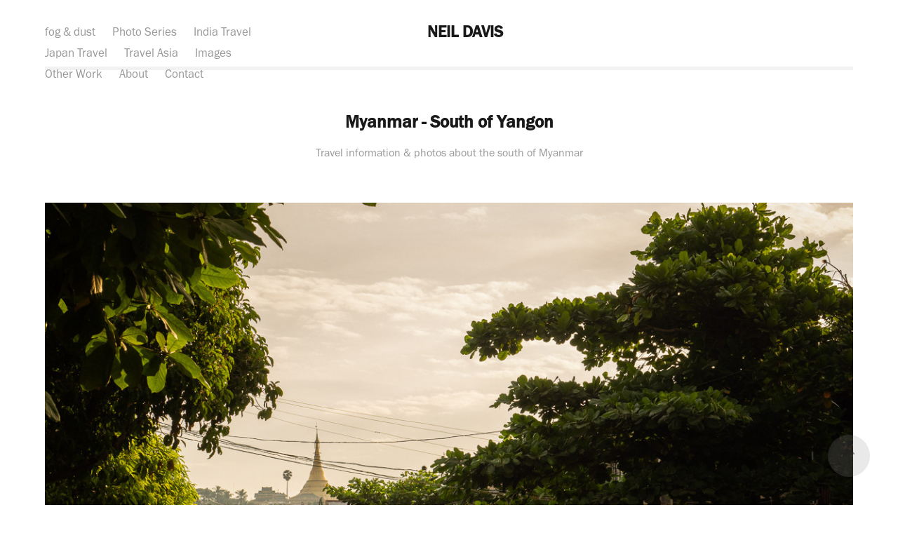

--- FILE ---
content_type: text/html; charset=utf-8
request_url: https://foganddust.com/myanmar-south-of-yangon
body_size: 15997
content:
<!DOCTYPE HTML>
<html lang="en-US">
<head>
  <meta charset="UTF-8" />
  <meta name="viewport" content="width=device-width, initial-scale=1" />
      <meta name="keywords"  content="Myanmar,Burma,Travel,Photography,Mawlamyine,Hpa An" />
      <meta name="description"  content="Travel information &amp; photos about the south of Myanmar" />
      <meta name="twitter:card"  content="summary_large_image" />
      <meta name="twitter:site"  content="@AdobePortfolio" />
      <meta  property="og:title" content="Fog &amp; Dust - Myanmar - South of Yangon" />
      <meta  property="og:description" content="Travel information &amp; photos about the south of Myanmar" />
      <meta  property="og:image" content="https://cdn.myportfolio.com/4f789b2248e5f861c4a723098f5f42c2/e1efb712-921f-4e2d-bdec-2aed26d48506_car_4x3.jpg?h=d70acac200340dd72b6bb66edfcbb51d" />
      <link rel="icon" href="[data-uri]"  />
      <link rel="stylesheet" href="/dist/css/main.css" type="text/css" />
      <link rel="stylesheet" href="https://cdn.myportfolio.com/4f789b2248e5f861c4a723098f5f42c2/13665399437335ea1fd5e6873070b47f1756181995.css?h=e6ea30b37b7d38aac0ea3ddd4d396c98" type="text/css" />
    <link rel="canonical" href="https://foganddust.com/myanmar-south-of-yangon" />
      <title>Fog &amp; Dust - Myanmar - South of Yangon</title>
    <script type="text/javascript" src="//use.typekit.net/ik/MAEbbKQu34H9jSo8sAZ1rrYxEqp9xsgij6qQ1HyUIGwfe8GJGLGmIKvDFQqawQFLFh4KFeIkjcm8FQB8ZemKwAbkFRZRF2mqFcJUwc4qFemcwc9hwRgyFUGMJ6scjcZXH6qJvewbMg6IJMJ7fbRUjUMMeM96MTMgcFDfz6j.js?cb=35f77bfb8b50944859ea3d3804e7194e7a3173fb" async onload="
    try {
      window.Typekit.load();
    } catch (e) {
      console.warn('Typekit not loaded.');
    }
    "></script>
</head>
  <body class="transition-enabled">  <div class='page-background-video page-background-video-with-panel'>
  </div>
  <div class="js-responsive-nav">
    <div class="responsive-nav has-social">
      <div class="responsive-nav__contents">
        <div class="close-responsive-click-area js-close-responsive-nav">
          <div class="close-responsive-button"></div>
        </div>
            <nav class="nav-container" data-hover-hint="nav" data-hover-hint-placement="bottom-start">
      <div class="page-title">
        <a href="/home" >fog &amp; dust</a>
      </div>
                <div class="gallery-title"><a href="/series" >Photo Series</a></div>
                <div class="gallery-title"><a href="/india-travel" >India Travel</a></div>
                <div class="gallery-title"><a href="/japan-travel" >Japan Travel</a></div>
                <div class="gallery-title"><a href="/travelasia" >Travel Asia</a></div>
                <div class="gallery-title"><a href="/images" >Images</a></div>
                <div class="gallery-title"><a href="/work" >Other Work</a></div>
      <div class="page-title">
        <a href="/about" >About</a>
      </div>
      <div class="page-title">
        <a href="/contact" >Contact</a>
      </div>
            </nav>
          <div class="social pf-nav-social" data-context="theme.nav" data-hover-hint="navSocialIcons" data-hover-hint-placement="bottom-start">
            <ul>
            </ul>
          </div>
      </div>
    </div>
  </div>
  <div class="site-wrap cfix">
    <div class="site-container">
      <div class="site-content e2e-site-content">
          <header class="site-header js-site-header " data-context="theme.nav" data-hover-hint="nav" data-hover-hint-placement="top-start">
              <nav class="nav-container" data-hover-hint="nav" data-hover-hint-placement="bottom-start">
      <div class="page-title">
        <a href="/home" >fog &amp; dust</a>
      </div>
                <div class="gallery-title"><a href="/series" >Photo Series</a></div>
                <div class="gallery-title"><a href="/india-travel" >India Travel</a></div>
                <div class="gallery-title"><a href="/japan-travel" >Japan Travel</a></div>
                <div class="gallery-title"><a href="/travelasia" >Travel Asia</a></div>
                <div class="gallery-title"><a href="/images" >Images</a></div>
                <div class="gallery-title"><a href="/work" >Other Work</a></div>
      <div class="page-title">
        <a href="/about" >About</a>
      </div>
      <div class="page-title">
        <a href="/contact" >Contact</a>
      </div>
              </nav>
              <div class="logo-wrap" data-context="theme.logo.header" data-hover-hint="logo" data-hover-hint-placement="bottom-start">
                <div class="logo e2e-site-logo-text logo-text  ">
                    <a href="/work" class="preserve-whitespace">NEIL DAVIS</a>

                </div>
              </div>
              <div class="social pf-nav-social" data-context="theme.nav" data-hover-hint="navSocialIcons" data-hover-hint-placement="bottom-start">
                <ul>
                </ul>
              </div>
              <div class="hamburger-click-area js-hamburger">
                <div class="hamburger">
                  <i></i>
                  <i></i>
                  <i></i>
                </div>
              </div>
          </header>
        <main>
  <div class="page-container js-site-wrap" data-context="page.page.container" data-hover-hint="pageContainer">
    <section class="page standard-modules">
        <header class="page-header content" data-context="pages" data-identity="id:p6500fd6727468c24d539a9eaea9aea55aed1b65a058f367a49993" data-hover-hint="pageHeader" data-hover-hint-id="p6500fd6727468c24d539a9eaea9aea55aed1b65a058f367a49993">
            <h1 class="title preserve-whitespace e2e-site-logo-text">Myanmar - South of Yangon</h1>
            <p class="description">Travel information &amp; photos about the south of Myanmar</p>
        </header>
      <div class="page-content js-page-content" data-context="pages" data-identity="id:p6500fd6727468c24d539a9eaea9aea55aed1b65a058f367a49993">
        <div id="project-canvas" class="js-project-modules modules content">
          <div id="project-modules">
              
              <div class="project-module module image project-module-image js-js-project-module"  style="padding-top: px;
padding-bottom: px;
">

  

  
     <div class="js-lightbox" data-src="https://cdn.myportfolio.com/4f789b2248e5f861c4a723098f5f42c2/10bdcdc9-21c6-45a6-8431-8d6e75c79a83.jpg?h=6845d1a704dfd5504d9766a1c90dae16">
           <img
             class="js-lazy e2e-site-project-module-image"
             src="[data-uri]"
             data-src="https://cdn.myportfolio.com/4f789b2248e5f861c4a723098f5f42c2/10bdcdc9-21c6-45a6-8431-8d6e75c79a83_rw_1200.jpg?h=dc276eacf1e1374c56337a54e7bada9b"
             data-srcset="https://cdn.myportfolio.com/4f789b2248e5f861c4a723098f5f42c2/10bdcdc9-21c6-45a6-8431-8d6e75c79a83_rw_600.jpg?h=b6cd0e7c094d2a39a9068c941e415029 600w,https://cdn.myportfolio.com/4f789b2248e5f861c4a723098f5f42c2/10bdcdc9-21c6-45a6-8431-8d6e75c79a83_rw_1200.jpg?h=dc276eacf1e1374c56337a54e7bada9b 1200w,"
             data-sizes="(max-width: 1200px) 100vw, 1200px"
             width="1200"
             height="0"
             style="padding-bottom: 75%; background: rgba(0, 0, 0, 0.03)"
             
           >
     </div>
  

    <div class="project-module module-caption-container js-caption-container align-left">
      <div class="rich-text module-caption js-text-editable"><p>Mawlamyine<br></p></div>
    </div>
</div>

              
              
              
              
              
              
              
              
              
              
              
              
              
              <div class="project-module module text project-module-text align- js-project-module e2e-site-project-module-text">
  <div class="rich-text js-text-editable module-text"><div><span style="color:#333333;" class="texteditor-inline-color">2015, 2012, 2011<br></span></div><div><span style="color:#333333;" class="texteditor-inline-color"><br></span></div><div><span style="color:#333333;" class="texteditor-inline-color">Travelling to Myanmar at the moment is extremely problematic.</span><br></div><div><span style="color:#333333;" class="texteditor-inline-color">On so many levels.</span></div><div><span style="color:#333333;" class="texteditor-inline-color">I'm posting this information in case things change . Which though unlikely as of 2023, doesn't mean Myanmar couldn't surprise again in the next couple of years.</span></div><div><span style="color:#333333;" class="texteditor-inline-color">South of Yangon is a region that has long been ignored in favour of the big three tourist drawcards of Myanmar - Yangon, Bagan, &amp; Inle Lake. This is grossly underselling the attractions of the South, particularly the area around Mawlamyine and Hpa An. With a combination of scenic beauty, often spectacular, a plethora of fascinating sites in the neighbourhood, friendly laid-back towns, and enough tourist infrastructure to make independent traveling quite straightforward, they are a Myanmar must see. The only caveat here is the season - this region receives a massive amount of rainfall during the monsoon, roads and rail can be washed out, and traveling become extremely difficult.</span></div><div><br></div><div><span style="font-size:20px;" class="texteditor-inline-fontsize"><span style="color:#333333;" class="texteditor-inline-color">Mawlamyine (Moulemine)</span></span></div><div><br></div><div><span style="color:#333333;" class="texteditor-inline-color">Surprisingly one of the largest cities in Myanmar, Mawlamyine certainly doesn't feel like it. Nestled at the mouth of the Salween River, and bisected by a low ridge of hills parallel to the coast, Mawlamyine is picturesque, laid back, easy to navigate on foot, and a great base for a few days.</span></div><div><span style="color:#333333;" class="texteditor-inline-color">The Salween River, emptying into the Andaman Sea at Mawlamyine, is actually one of Asia's great rivers along with the better know Ganges, Brahmaputra, Irrawaddy, and Mekong rivers. Running for most of it's 2,800 km through a steep sided canyon, it's only navigable for a few kilometres upstream, basically to H'pa An. It does provide Mawlamyine though with a significant port, historically even more so when the British used it as a capital and the basis for their teak wood shipping empire, and excellent fishing. A riverside boulevard, The Strand, and a park run beside it virtually the length of the main town, great for locals jogging, sitting, watching life on the river &amp; sunsets, and a base for the food night market. That's if you don't park at one of the local beer stations dotted beside the Strand and the river instead.</span></div><div><span style="color:#333333;" class="texteditor-inline-color">The ridge line that dominates Mawlamyine is home to a string of paya. The largest, Kyaik Tan Lan, perches at the highest point on its red base, and dazzles with gold and mirror work. There are multiple Buddhist shrines &amp; a full complement of nat shrines around the perimeter. It has elevators to ascend to the platform for those in a rush, rather than tackling the traditional entrance stairways. A short walk along the ridge to the north is Mahamuni Paya, even more mirrored. Origami money folding, in the form of giant flowers &amp; pineapples seem to be the go here for offerings. There are other payas and monasteries dotted along the south of the ridge from Kyaik Tan Lan if you're feeling energetic. Walking down towards the river from Mahamuni is a pleasant stroll and brings you to the market downtown area.</span></div><div><br></div><div><span style="color:#333333;" class="texteditor-inline-color">Around Mawlamyine there are numerous possibilities for half day &amp; day trips. These can easily be combined, depending on the direction of travel.</span></div><div><span style="color:#333333;" class="texteditor-inline-color">To the south is Win Sein Taw Ya. Best described as a psychedelic Buddhist theme park it's very popular with locals &amp; Burmese tourists. Sprawled over a large area it includes such delights as an eight-story reclining Buddha, the interior of which is hollow and filled with sculptural dioramas depicting Buddhist hells, and virtuous Burmese from history. In various stages of completion the climb to the top allows panoramic views, including across to other giant part completed Buddhas, a sacred lake, water slides, and other temples &amp; shrines that dot the site. Thoroughly recommended.</span></div><div><span style="color:#333333;" class="texteditor-inline-color">Also to the south, and not quite as far as Win Sein Taw Ya, are the twin limestone eruptions of Kyauktalon. Both are topped by shrines &amp; stupas. The southern hill is lower and has a paved set of steps ascending to a sweeping view of the plains. The northern crag on the other side of the highway is more vertiginous and challenging. Monkeys can be an issue, especially when taking a break from the sweat inducing climb.</span></div><div><span style="color:#333333;" class="texteditor-inline-color">Inland from these, and returning to Mawlamyine, is the Kyaikmaraw Paya. In a small town, this beautiful paya complex dates back to the 1450's, and is a very popular local pilgrimage spot. Aesthetically pleasing, this paya contains a host of serene white Buddhas inside the main shrine. There are elaborate and carefully tended nat shrines, as usual around the perimeter. An array of the planets in bronze and gold overlooks a pool beside a shrine containing an 8 metre woven Buddha. For Australians, look out for the garlanded statue atop a pillar that is a dead ringer for the late Bob Hawke.</span></div><div><br></div><div><span style="color:#333333;" class="texteditor-inline-color">A quirk of history pops up on the road between here and Mawlamyine - the Mawlamyine Golf Resort - proudly signposted - "Founded in 1940". Colonial isolation &amp; hubris at it's finest and funniest, remembering what was actually happening &amp; about to happen in the wider world,</span></div><div><span style="color:#333333;" class="texteditor-inline-color">There are other possible sights around Mawlamyine, depending on your time, which I didn't make it to. To the north there are some options mentioned in detailed guides, and a large number of interesting looking payas &amp; monasteries are scattered densely in the hills on the north side of the river, visible from the train entering town. Or further afield to the south are a number of small &amp; historic towns.</span></div><div><br></div><div><span style="font-size:20px;" class="texteditor-inline-fontsize"><span style="color:#333333;" class="texteditor-inline-color">Nuts &amp; bolts - Mawlamyine</span></span></div><div><br></div><div><span style="color:#333333;" class="texteditor-inline-color">Transport. Mawlamyine is on a main train line from Yangon. As far as Burmese trains go this is an excellent trip - 8 or 9 hours, with some good views after the train turns southward past Bago, running along beside the ridge of hills &amp; mountains dotted with gold spired stupas, and the coastal plain on the other side, before running over the massive rail bridge across the Salween into town. Plenty of food vendors boarding along the way. Cars are easy to hire in town for day trips. It's also simple to buy tickets on a private boat heading upstream to Hpa An. This 4 to 5 hour boat trip has a succession of wonderful scenery, ranging from the working life of the river at the Mawlamyine end to the limestone crags &amp; escarpments as it nears Hpa An. A good idea to bring earplugs though.</span></div><div><br></div><div><span style="color:#333333;" class="texteditor-inline-color">Accommodation &amp; Food. Mawlamyine has a reasonable range of accommodation. A place not as highly rated as it should be is the Ngwe Moe Hotel at the far end of the Strand. A bit characterless, and there may be tour groups, this makes up for that with clean river view rooms, icy cold beers, and very good food. Particularly recommended are their Burmese salads - spicy seafood, &amp; crispy fish salads were memorable, and they also do some interesting Kachin dishes - herb laden curries, a change from the standard Burmese options. This hotel also does a line in local weddings &amp; celebrations which is always good curiosity value. There is a Food Night Market on the Strand, with a strong line in offal dishes, but of patchy quality. A decent Indian Chetty restaurant is at the North end of town near the backpacker hub &amp; the market. The usual tea stalls are dotted around town.</span></div><div><br></div><div><span style="font-size:20px;" class="texteditor-inline-fontsize"><span style="color:#333333;" class="texteditor-inline-color">Hpa An</span></span></div><div><span style="color:#333333;" class="texteditor-inline-color">Hpa An is a large town of around 450,000, the capital of Kayin State, and largely populated by the Karen. Inland, and between Yangon &amp; Mawlamyine, it's a bit of an odd place - cute &amp; charming in some ways, suffering growing pains in others. There are a handful of actual sights in town, but, and this is a big but, Hpa An is surrounded by spectacular payas, caves &amp; temples, scenery, and more. Mt Zwegabin (Zwekabin) dominates the view from town, and offers a 3hour climb to the summit for the energetic.</span></div><div><span style="color:#333333;" class="texteditor-inline-color">Within Hpa An places to visit or amble include Shweyinhmyaw Paya, in town near the market area, with good views over the river. Kan Yar Than Lake, in the leafier southern part of town, offers peaceful strolling, fish feeding, and pedallos. On the south side there are restaurants and a small museum which may be open. Or not.</span></div><div><span style="color:#333333;" class="texteditor-inline-color">There a lot of places to consider visiting in the area - they can be combined into one rushed or abbreviated day trip, but breaking them up into a couple of separate trips allows time to explore each in detail, and have longer conversations with the local &amp; domestic tourists who seem as interested in you as the famous site you're visiting.</span></div><div><span style="color:#333333;" class="texteditor-inline-color">Sadan Cave. The largest of the caves, Sadan is filled with payas, Buddha statues &amp; nat shrines in it's entrance area. This is before you walk under the mountain, across hundreds of years of spongy (but not smelly) bat guano, to scramble out at a small lake on the other side. From here you can catch small boats back through another small cave &amp; along canals around to the entrance.</span></div><div><span style="color:#333333;" class="texteditor-inline-color">Kaw Ka Taung Caves. This is both a religious spot, and a mass swimming pool area, surrounded by restaurants. An extensive plot of serried Buddha statues is visible just before the main car parking area.</span></div><div><span style="color:#333333;" class="texteditor-inline-color">Yathaypayan &amp; Kawgun Caves. Kawgun cave was first established as a religious site in the 7th century. Wall paintings, relief sculptures and some impressive entrance carving are all worth investigating, with a series of shrines inside the cave. Yathaypayan is smaller, but offers the opportunity to scramble through the cave to an overlooking viewpoint at the far side of the mountain.</span></div><div><span style="color:#333333;" class="texteditor-inline-color">Kyauk Kalap Paya. Sitting atop a fantastical twist of limestone this is the most iconic image of Hpa An region. The lake surrounding it is man made. A very busy spot for domestic tourists, there are bustling nat shrines part way up, before the ascent to the summit. A quieter monastery is across a bridge to one side.</span></div><div><span style="color:#333333;" class="texteditor-inline-color">Kaw Ka Thuang Cave is another busy centre for local worshipers. There are actually three caves here. I can't describe the interiors - one long set of steps in the heat too far on the day - but an interesting &amp; somewhat weird conglomeration of buildings &amp; statuary surrounds a pool at the base of the ascent. Very good for people watching.</span></div><div><br></div><div><span style="font-size:20px;" class="texteditor-inline-fontsize"><span style="color:#333333;" class="texteditor-inline-color">Nuts &amp; bolts - Hpa An</span></span></div><div><span style="color:#333333;" class="texteditor-inline-color">Transport. Hpa An is basically accessible by road, unless you opt for the river trip to &amp; from Mawlamyine. It's a relatively straightforward drive from Yangon, and so a popular weekend trip for locals &amp; expats. The new Thai funded highway makes the drive to the Thai border at Mae Sot less than 4 hours - putting Hpa An firmly on the overland travel agenda for backpackers.</span></div><div><span style="color:#333333;" class="texteditor-inline-color">The town itself is quite spread out over numerous hills, with the traditional traveller accommodation clustered near the old &amp; new markets, which is a busy but pretty uninspiring part of town. Staying a bit further out gives a better ambience, with good local tea shops &amp; lunch joints available, provided you can mime a bit. Oddly, tuk tuks around town can be difficult to find or hail down.</span></div><div><span style="color:#333333;" class="texteditor-inline-color">Accommodation &amp; food. Hpa An, somewhat surprisingly, doesn't have a great range, with most aimed firmly at the lower end of the market. The Hotel Gabana is the poshest place in town; though the food is ordinary, they have beer, and tea shops are over the road by the fire station &amp; monastery. There are one or two fancy places out of town, but these require your own car to get anywhere. Apart from various tea shops it actually isn't a great town for food either, with many options seeming to have idiosyncratic opening days &amp; times.</span></div></div>
</div>

              
              
              
              
              
              
              
              
              
              
              
              <div class="project-module module media_collection project-module-media_collection" data-id="m6501004b87b51c8b250424f99e2f50de1e5ed57db0dde9ea862dd"  style="padding-top: px;
padding-bottom: px;
">
  <div class="grid--main js-grid-main" data-grid-max-images="  3
">
    <div class="grid__item-container js-grid-item-container" data-flex-grow="346.66666666667" style="width:346.66666666667px; flex-grow:346.66666666667;" data-width="1200" data-height="900">
      <script type="text/html" class="js-lightbox-slide-content">
        <div class="grid__image-wrapper">
          <img src="https://cdn.myportfolio.com/4f789b2248e5f861c4a723098f5f42c2/b70ff298-7a50-4b80-be47-8c738767f4b3_rw_1200.jpg?h=118680d48f10e6d9b534b383fa766079" srcset="https://cdn.myportfolio.com/4f789b2248e5f861c4a723098f5f42c2/b70ff298-7a50-4b80-be47-8c738767f4b3_rw_600.jpg?h=3ee232ca2585bafc3755729d64eea0d9 600w,https://cdn.myportfolio.com/4f789b2248e5f861c4a723098f5f42c2/b70ff298-7a50-4b80-be47-8c738767f4b3_rw_1200.jpg?h=118680d48f10e6d9b534b383fa766079 1200w," alt="Salween River, Mawlamyine" sizes="(max-width: 1200px) 100vw, 1200px">
            <div class="grid__image-caption-lightbox">
              <h6 class="grid__caption-text">Salween River, Mawlamyine</h6>
            </div>
        <div>
      </script>
      <img
        class="grid__item-image js-grid__item-image grid__item-image-lazy js-lazy"
        src="[data-uri]"
        alt="Salween River, Mawlamyine"
        data-src="https://cdn.myportfolio.com/4f789b2248e5f861c4a723098f5f42c2/b70ff298-7a50-4b80-be47-8c738767f4b3_rw_1200.jpg?h=118680d48f10e6d9b534b383fa766079"
        data-srcset="https://cdn.myportfolio.com/4f789b2248e5f861c4a723098f5f42c2/b70ff298-7a50-4b80-be47-8c738767f4b3_rw_600.jpg?h=3ee232ca2585bafc3755729d64eea0d9 600w,https://cdn.myportfolio.com/4f789b2248e5f861c4a723098f5f42c2/b70ff298-7a50-4b80-be47-8c738767f4b3_rw_1200.jpg?h=118680d48f10e6d9b534b383fa766079 1200w,"
      >
        <div class="grid__image-caption">
          <h6 class="grid__caption-text">Salween River, Mawlamyine</h6>
        </div>
      <span class="grid__item-filler" style="padding-bottom:75%;"></span>
    </div>
    <div class="grid__item-container js-grid-item-container" data-flex-grow="346.66666666667" style="width:346.66666666667px; flex-grow:346.66666666667;" data-width="1200" data-height="900">
      <script type="text/html" class="js-lightbox-slide-content">
        <div class="grid__image-wrapper">
          <img src="https://cdn.myportfolio.com/4f789b2248e5f861c4a723098f5f42c2/385430ce-2c9a-4a27-a259-8c2ac7a5d314_rw_1200.jpg?h=e0258aed3bf30ee2bdbb2086ff1d4520" srcset="https://cdn.myportfolio.com/4f789b2248e5f861c4a723098f5f42c2/385430ce-2c9a-4a27-a259-8c2ac7a5d314_rw_600.jpg?h=45e8c9e3bf27c94102f11a62519b7a8b 600w,https://cdn.myportfolio.com/4f789b2248e5f861c4a723098f5f42c2/385430ce-2c9a-4a27-a259-8c2ac7a5d314_rw_1200.jpg?h=e0258aed3bf30ee2bdbb2086ff1d4520 1200w," alt="Kyaik Tan Lan, Mawlamyine" sizes="(max-width: 1200px) 100vw, 1200px">
            <div class="grid__image-caption-lightbox">
              <h6 class="grid__caption-text">Kyaik Tan Lan, Mawlamyine</h6>
            </div>
        <div>
      </script>
      <img
        class="grid__item-image js-grid__item-image grid__item-image-lazy js-lazy"
        src="[data-uri]"
        alt="Kyaik Tan Lan, Mawlamyine"
        data-src="https://cdn.myportfolio.com/4f789b2248e5f861c4a723098f5f42c2/385430ce-2c9a-4a27-a259-8c2ac7a5d314_rw_1200.jpg?h=e0258aed3bf30ee2bdbb2086ff1d4520"
        data-srcset="https://cdn.myportfolio.com/4f789b2248e5f861c4a723098f5f42c2/385430ce-2c9a-4a27-a259-8c2ac7a5d314_rw_600.jpg?h=45e8c9e3bf27c94102f11a62519b7a8b 600w,https://cdn.myportfolio.com/4f789b2248e5f861c4a723098f5f42c2/385430ce-2c9a-4a27-a259-8c2ac7a5d314_rw_1200.jpg?h=e0258aed3bf30ee2bdbb2086ff1d4520 1200w,"
      >
        <div class="grid__image-caption">
          <h6 class="grid__caption-text">Kyaik Tan Lan, Mawlamyine</h6>
        </div>
      <span class="grid__item-filler" style="padding-bottom:75%;"></span>
    </div>
    <div class="grid__item-container js-grid-item-container" data-flex-grow="346.66666666667" style="width:346.66666666667px; flex-grow:346.66666666667;" data-width="1200" data-height="900">
      <script type="text/html" class="js-lightbox-slide-content">
        <div class="grid__image-wrapper">
          <img src="https://cdn.myportfolio.com/4f789b2248e5f861c4a723098f5f42c2/dafde235-79fb-4ea7-8fb2-7bc4e6981bde_rw_1200.jpg?h=4acd5f515fc611139b55b5e6b73c97f3" srcset="https://cdn.myportfolio.com/4f789b2248e5f861c4a723098f5f42c2/dafde235-79fb-4ea7-8fb2-7bc4e6981bde_rw_600.jpg?h=06e03cebc7a4e69b6d0aaaa0cfc3f751 600w,https://cdn.myportfolio.com/4f789b2248e5f861c4a723098f5f42c2/dafde235-79fb-4ea7-8fb2-7bc4e6981bde_rw_1200.jpg?h=4acd5f515fc611139b55b5e6b73c97f3 1200w," alt="Buddhist Hell, Win Sein Taw Ya" sizes="(max-width: 1200px) 100vw, 1200px">
            <div class="grid__image-caption-lightbox">
              <h6 class="grid__caption-text">Buddhist Hell, Win Sein Taw Ya</h6>
            </div>
        <div>
      </script>
      <img
        class="grid__item-image js-grid__item-image grid__item-image-lazy js-lazy"
        src="[data-uri]"
        alt="Buddhist Hell, Win Sein Taw Ya"
        data-src="https://cdn.myportfolio.com/4f789b2248e5f861c4a723098f5f42c2/dafde235-79fb-4ea7-8fb2-7bc4e6981bde_rw_1200.jpg?h=4acd5f515fc611139b55b5e6b73c97f3"
        data-srcset="https://cdn.myportfolio.com/4f789b2248e5f861c4a723098f5f42c2/dafde235-79fb-4ea7-8fb2-7bc4e6981bde_rw_600.jpg?h=06e03cebc7a4e69b6d0aaaa0cfc3f751 600w,https://cdn.myportfolio.com/4f789b2248e5f861c4a723098f5f42c2/dafde235-79fb-4ea7-8fb2-7bc4e6981bde_rw_1200.jpg?h=4acd5f515fc611139b55b5e6b73c97f3 1200w,"
      >
        <div class="grid__image-caption">
          <h6 class="grid__caption-text">Buddhist Hell, Win Sein Taw Ya</h6>
        </div>
      <span class="grid__item-filler" style="padding-bottom:75%;"></span>
    </div>
    <div class="grid__item-container js-grid-item-container" data-flex-grow="346.66666666667" style="width:346.66666666667px; flex-grow:346.66666666667;" data-width="1920" data-height="1440">
      <script type="text/html" class="js-lightbox-slide-content">
        <div class="grid__image-wrapper">
          <img src="https://cdn.myportfolio.com/4f789b2248e5f861c4a723098f5f42c2/aa310270-5ff1-4b45-9e67-fb24ab04c8aa_rw_1920.jpg?h=42944658e8bfa817f5b422224746ade8" srcset="https://cdn.myportfolio.com/4f789b2248e5f861c4a723098f5f42c2/aa310270-5ff1-4b45-9e67-fb24ab04c8aa_rw_600.jpg?h=db0fd074c28826f18c5ae42745678299 600w,https://cdn.myportfolio.com/4f789b2248e5f861c4a723098f5f42c2/aa310270-5ff1-4b45-9e67-fb24ab04c8aa_rw_1200.jpg?h=ed2a34f0e8a5763a388a1685316db56f 1200w,https://cdn.myportfolio.com/4f789b2248e5f861c4a723098f5f42c2/aa310270-5ff1-4b45-9e67-fb24ab04c8aa_rw_1920.jpg?h=42944658e8bfa817f5b422224746ade8 1920w," alt="Kyaik Tan Lan, Mawlamyine" sizes="(max-width: 1920px) 100vw, 1920px">
            <div class="grid__image-caption-lightbox">
              <h6 class="grid__caption-text">Kyaik Tan Lan, Mawlamyine</h6>
            </div>
        <div>
      </script>
      <img
        class="grid__item-image js-grid__item-image grid__item-image-lazy js-lazy"
        src="[data-uri]"
        alt="Kyaik Tan Lan, Mawlamyine"
        data-src="https://cdn.myportfolio.com/4f789b2248e5f861c4a723098f5f42c2/aa310270-5ff1-4b45-9e67-fb24ab04c8aa_rw_1920.jpg?h=42944658e8bfa817f5b422224746ade8"
        data-srcset="https://cdn.myportfolio.com/4f789b2248e5f861c4a723098f5f42c2/aa310270-5ff1-4b45-9e67-fb24ab04c8aa_rw_600.jpg?h=db0fd074c28826f18c5ae42745678299 600w,https://cdn.myportfolio.com/4f789b2248e5f861c4a723098f5f42c2/aa310270-5ff1-4b45-9e67-fb24ab04c8aa_rw_1200.jpg?h=ed2a34f0e8a5763a388a1685316db56f 1200w,https://cdn.myportfolio.com/4f789b2248e5f861c4a723098f5f42c2/aa310270-5ff1-4b45-9e67-fb24ab04c8aa_rw_1920.jpg?h=42944658e8bfa817f5b422224746ade8 1920w,"
      >
        <div class="grid__image-caption">
          <h6 class="grid__caption-text">Kyaik Tan Lan, Mawlamyine</h6>
        </div>
      <span class="grid__item-filler" style="padding-bottom:75%;"></span>
    </div>
    <div class="grid__item-container js-grid-item-container" data-flex-grow="346.66666666667" style="width:346.66666666667px; flex-grow:346.66666666667;" data-width="1200" data-height="900">
      <script type="text/html" class="js-lightbox-slide-content">
        <div class="grid__image-wrapper">
          <img src="https://cdn.myportfolio.com/4f789b2248e5f861c4a723098f5f42c2/45b2625e-61af-4a1b-89fc-cc48f7caaebd_rw_1200.jpg?h=446b1a33797f85f1b847fab868ff20b6" srcset="https://cdn.myportfolio.com/4f789b2248e5f861c4a723098f5f42c2/45b2625e-61af-4a1b-89fc-cc48f7caaebd_rw_600.jpg?h=547fcddba6ce91e0b1d0213f96da25dc 600w,https://cdn.myportfolio.com/4f789b2248e5f861c4a723098f5f42c2/45b2625e-61af-4a1b-89fc-cc48f7caaebd_rw_1200.jpg?h=446b1a33797f85f1b847fab868ff20b6 1200w," alt="Salween River, Mawlamyine" sizes="(max-width: 1200px) 100vw, 1200px">
            <div class="grid__image-caption-lightbox">
              <h6 class="grid__caption-text">Salween River, Mawlamyine</h6>
            </div>
        <div>
      </script>
      <img
        class="grid__item-image js-grid__item-image grid__item-image-lazy js-lazy"
        src="[data-uri]"
        alt="Salween River, Mawlamyine"
        data-src="https://cdn.myportfolio.com/4f789b2248e5f861c4a723098f5f42c2/45b2625e-61af-4a1b-89fc-cc48f7caaebd_rw_1200.jpg?h=446b1a33797f85f1b847fab868ff20b6"
        data-srcset="https://cdn.myportfolio.com/4f789b2248e5f861c4a723098f5f42c2/45b2625e-61af-4a1b-89fc-cc48f7caaebd_rw_600.jpg?h=547fcddba6ce91e0b1d0213f96da25dc 600w,https://cdn.myportfolio.com/4f789b2248e5f861c4a723098f5f42c2/45b2625e-61af-4a1b-89fc-cc48f7caaebd_rw_1200.jpg?h=446b1a33797f85f1b847fab868ff20b6 1200w,"
      >
        <div class="grid__image-caption">
          <h6 class="grid__caption-text">Salween River, Mawlamyine</h6>
        </div>
      <span class="grid__item-filler" style="padding-bottom:75%;"></span>
    </div>
    <div class="grid__item-container js-grid-item-container" data-flex-grow="346.66666666667" style="width:346.66666666667px; flex-grow:346.66666666667;" data-width="1920" data-height="1440">
      <script type="text/html" class="js-lightbox-slide-content">
        <div class="grid__image-wrapper">
          <img src="https://cdn.myportfolio.com/4f789b2248e5f861c4a723098f5f42c2/d37d2456-d7ed-4c8c-821d-edb197ec905f_rw_1920.jpg?h=f792023829da32155eb32183c8f6298c" srcset="https://cdn.myportfolio.com/4f789b2248e5f861c4a723098f5f42c2/d37d2456-d7ed-4c8c-821d-edb197ec905f_rw_600.jpg?h=7ca80972f65dd75465f2f0bd0d0a93e1 600w,https://cdn.myportfolio.com/4f789b2248e5f861c4a723098f5f42c2/d37d2456-d7ed-4c8c-821d-edb197ec905f_rw_1200.jpg?h=20267d4d97acde2adc69deccb868573c 1200w,https://cdn.myportfolio.com/4f789b2248e5f861c4a723098f5f42c2/d37d2456-d7ed-4c8c-821d-edb197ec905f_rw_1920.jpg?h=f792023829da32155eb32183c8f6298c 1920w," alt="Kyaik Tan Lan, Mawlamyine" sizes="(max-width: 1920px) 100vw, 1920px">
            <div class="grid__image-caption-lightbox">
              <h6 class="grid__caption-text">Kyaik Tan Lan, Mawlamyine</h6>
            </div>
        <div>
      </script>
      <img
        class="grid__item-image js-grid__item-image grid__item-image-lazy js-lazy"
        src="[data-uri]"
        alt="Kyaik Tan Lan, Mawlamyine"
        data-src="https://cdn.myportfolio.com/4f789b2248e5f861c4a723098f5f42c2/d37d2456-d7ed-4c8c-821d-edb197ec905f_rw_1920.jpg?h=f792023829da32155eb32183c8f6298c"
        data-srcset="https://cdn.myportfolio.com/4f789b2248e5f861c4a723098f5f42c2/d37d2456-d7ed-4c8c-821d-edb197ec905f_rw_600.jpg?h=7ca80972f65dd75465f2f0bd0d0a93e1 600w,https://cdn.myportfolio.com/4f789b2248e5f861c4a723098f5f42c2/d37d2456-d7ed-4c8c-821d-edb197ec905f_rw_1200.jpg?h=20267d4d97acde2adc69deccb868573c 1200w,https://cdn.myportfolio.com/4f789b2248e5f861c4a723098f5f42c2/d37d2456-d7ed-4c8c-821d-edb197ec905f_rw_1920.jpg?h=f792023829da32155eb32183c8f6298c 1920w,"
      >
        <div class="grid__image-caption">
          <h6 class="grid__caption-text">Kyaik Tan Lan, Mawlamyine</h6>
        </div>
      <span class="grid__item-filler" style="padding-bottom:75%;"></span>
    </div>
    <div class="grid__item-container js-grid-item-container" data-flex-grow="346.66666666667" style="width:346.66666666667px; flex-grow:346.66666666667;" data-width="1920" data-height="1440">
      <script type="text/html" class="js-lightbox-slide-content">
        <div class="grid__image-wrapper">
          <img src="https://cdn.myportfolio.com/4f789b2248e5f861c4a723098f5f42c2/f0eac050-3ce8-45ec-b1da-addba3b11b1f_rw_1920.jpg?h=bca73bff3132041fc24900e0a39572fd" srcset="https://cdn.myportfolio.com/4f789b2248e5f861c4a723098f5f42c2/f0eac050-3ce8-45ec-b1da-addba3b11b1f_rw_600.jpg?h=2193357b08a7a922583018f7b0c89ede 600w,https://cdn.myportfolio.com/4f789b2248e5f861c4a723098f5f42c2/f0eac050-3ce8-45ec-b1da-addba3b11b1f_rw_1200.jpg?h=500c39ccaf441617e9f86affdc1e13ae 1200w,https://cdn.myportfolio.com/4f789b2248e5f861c4a723098f5f42c2/f0eac050-3ce8-45ec-b1da-addba3b11b1f_rw_1920.jpg?h=bca73bff3132041fc24900e0a39572fd 1920w," alt="Kyaik Tan Lan, Mawlamyine" sizes="(max-width: 1920px) 100vw, 1920px">
            <div class="grid__image-caption-lightbox">
              <h6 class="grid__caption-text">Kyaik Tan Lan, Mawlamyine</h6>
            </div>
        <div>
      </script>
      <img
        class="grid__item-image js-grid__item-image grid__item-image-lazy js-lazy"
        src="[data-uri]"
        alt="Kyaik Tan Lan, Mawlamyine"
        data-src="https://cdn.myportfolio.com/4f789b2248e5f861c4a723098f5f42c2/f0eac050-3ce8-45ec-b1da-addba3b11b1f_rw_1920.jpg?h=bca73bff3132041fc24900e0a39572fd"
        data-srcset="https://cdn.myportfolio.com/4f789b2248e5f861c4a723098f5f42c2/f0eac050-3ce8-45ec-b1da-addba3b11b1f_rw_600.jpg?h=2193357b08a7a922583018f7b0c89ede 600w,https://cdn.myportfolio.com/4f789b2248e5f861c4a723098f5f42c2/f0eac050-3ce8-45ec-b1da-addba3b11b1f_rw_1200.jpg?h=500c39ccaf441617e9f86affdc1e13ae 1200w,https://cdn.myportfolio.com/4f789b2248e5f861c4a723098f5f42c2/f0eac050-3ce8-45ec-b1da-addba3b11b1f_rw_1920.jpg?h=bca73bff3132041fc24900e0a39572fd 1920w,"
      >
        <div class="grid__image-caption">
          <h6 class="grid__caption-text">Kyaik Tan Lan, Mawlamyine</h6>
        </div>
      <span class="grid__item-filler" style="padding-bottom:75%;"></span>
    </div>
    <div class="grid__item-container js-grid-item-container" data-flex-grow="346.66666666667" style="width:346.66666666667px; flex-grow:346.66666666667;" data-width="1920" data-height="1440">
      <script type="text/html" class="js-lightbox-slide-content">
        <div class="grid__image-wrapper">
          <img src="https://cdn.myportfolio.com/4f789b2248e5f861c4a723098f5f42c2/ee2436f6-eb42-4071-be76-f7deb7b071bf_rw_1920.jpg?h=628971f44c6b4ce793f5288b00c9652b" srcset="https://cdn.myportfolio.com/4f789b2248e5f861c4a723098f5f42c2/ee2436f6-eb42-4071-be76-f7deb7b071bf_rw_600.jpg?h=cc2af87d9db6c1c1205b2152514997a5 600w,https://cdn.myportfolio.com/4f789b2248e5f861c4a723098f5f42c2/ee2436f6-eb42-4071-be76-f7deb7b071bf_rw_1200.jpg?h=1c65d193a94e63dbf905cf30ccdba043 1200w,https://cdn.myportfolio.com/4f789b2248e5f861c4a723098f5f42c2/ee2436f6-eb42-4071-be76-f7deb7b071bf_rw_1920.jpg?h=628971f44c6b4ce793f5288b00c9652b 1920w," alt="Kyaik Tan Lan, Mawlamyine" sizes="(max-width: 1920px) 100vw, 1920px">
            <div class="grid__image-caption-lightbox">
              <h6 class="grid__caption-text">Kyaik Tan Lan, Mawlamyine</h6>
            </div>
        <div>
      </script>
      <img
        class="grid__item-image js-grid__item-image grid__item-image-lazy js-lazy"
        src="[data-uri]"
        alt="Kyaik Tan Lan, Mawlamyine"
        data-src="https://cdn.myportfolio.com/4f789b2248e5f861c4a723098f5f42c2/ee2436f6-eb42-4071-be76-f7deb7b071bf_rw_1920.jpg?h=628971f44c6b4ce793f5288b00c9652b"
        data-srcset="https://cdn.myportfolio.com/4f789b2248e5f861c4a723098f5f42c2/ee2436f6-eb42-4071-be76-f7deb7b071bf_rw_600.jpg?h=cc2af87d9db6c1c1205b2152514997a5 600w,https://cdn.myportfolio.com/4f789b2248e5f861c4a723098f5f42c2/ee2436f6-eb42-4071-be76-f7deb7b071bf_rw_1200.jpg?h=1c65d193a94e63dbf905cf30ccdba043 1200w,https://cdn.myportfolio.com/4f789b2248e5f861c4a723098f5f42c2/ee2436f6-eb42-4071-be76-f7deb7b071bf_rw_1920.jpg?h=628971f44c6b4ce793f5288b00c9652b 1920w,"
      >
        <div class="grid__image-caption">
          <h6 class="grid__caption-text">Kyaik Tan Lan, Mawlamyine</h6>
        </div>
      <span class="grid__item-filler" style="padding-bottom:75%;"></span>
    </div>
    <div class="grid__item-container js-grid-item-container" data-flex-grow="346.66666666667" style="width:346.66666666667px; flex-grow:346.66666666667;" data-width="1920" data-height="1440">
      <script type="text/html" class="js-lightbox-slide-content">
        <div class="grid__image-wrapper">
          <img src="https://cdn.myportfolio.com/4f789b2248e5f861c4a723098f5f42c2/c2266ef7-703f-4b5a-ac38-4139be4bbb13_rw_1920.jpg?h=45facce0d4e98c2e46123b14c5213fbd" srcset="https://cdn.myportfolio.com/4f789b2248e5f861c4a723098f5f42c2/c2266ef7-703f-4b5a-ac38-4139be4bbb13_rw_600.jpg?h=a9797cdbf1301f79bfb7dc6cb845b246 600w,https://cdn.myportfolio.com/4f789b2248e5f861c4a723098f5f42c2/c2266ef7-703f-4b5a-ac38-4139be4bbb13_rw_1200.jpg?h=37f7cf347edb22519893056d43075fb6 1200w,https://cdn.myportfolio.com/4f789b2248e5f861c4a723098f5f42c2/c2266ef7-703f-4b5a-ac38-4139be4bbb13_rw_1920.jpg?h=45facce0d4e98c2e46123b14c5213fbd 1920w," alt="Nats, Kyaik Tan Lan, Mawlamyine" sizes="(max-width: 1920px) 100vw, 1920px">
            <div class="grid__image-caption-lightbox">
              <h6 class="grid__caption-text">Nats, Kyaik Tan Lan, Mawlamyine</h6>
            </div>
        <div>
      </script>
      <img
        class="grid__item-image js-grid__item-image grid__item-image-lazy js-lazy"
        src="[data-uri]"
        alt="Nats, Kyaik Tan Lan, Mawlamyine"
        data-src="https://cdn.myportfolio.com/4f789b2248e5f861c4a723098f5f42c2/c2266ef7-703f-4b5a-ac38-4139be4bbb13_rw_1920.jpg?h=45facce0d4e98c2e46123b14c5213fbd"
        data-srcset="https://cdn.myportfolio.com/4f789b2248e5f861c4a723098f5f42c2/c2266ef7-703f-4b5a-ac38-4139be4bbb13_rw_600.jpg?h=a9797cdbf1301f79bfb7dc6cb845b246 600w,https://cdn.myportfolio.com/4f789b2248e5f861c4a723098f5f42c2/c2266ef7-703f-4b5a-ac38-4139be4bbb13_rw_1200.jpg?h=37f7cf347edb22519893056d43075fb6 1200w,https://cdn.myportfolio.com/4f789b2248e5f861c4a723098f5f42c2/c2266ef7-703f-4b5a-ac38-4139be4bbb13_rw_1920.jpg?h=45facce0d4e98c2e46123b14c5213fbd 1920w,"
      >
        <div class="grid__image-caption">
          <h6 class="grid__caption-text">Nats, Kyaik Tan Lan, Mawlamyine</h6>
        </div>
      <span class="grid__item-filler" style="padding-bottom:75%;"></span>
    </div>
    <div class="grid__item-container js-grid-item-container" data-flex-grow="346.66666666667" style="width:346.66666666667px; flex-grow:346.66666666667;" data-width="1920" data-height="1440">
      <script type="text/html" class="js-lightbox-slide-content">
        <div class="grid__image-wrapper">
          <img src="https://cdn.myportfolio.com/4f789b2248e5f861c4a723098f5f42c2/96bb6e4f-cdb2-4033-b83c-f8476ca1cb3e_rw_1920.jpg?h=320bc427f6a88e27974ac4caf1df360e" srcset="https://cdn.myportfolio.com/4f789b2248e5f861c4a723098f5f42c2/96bb6e4f-cdb2-4033-b83c-f8476ca1cb3e_rw_600.jpg?h=91568e7e2d518fe0d0a55368df9de770 600w,https://cdn.myportfolio.com/4f789b2248e5f861c4a723098f5f42c2/96bb6e4f-cdb2-4033-b83c-f8476ca1cb3e_rw_1200.jpg?h=75e07757d6b4928c268f6213dac9e15d 1200w,https://cdn.myportfolio.com/4f789b2248e5f861c4a723098f5f42c2/96bb6e4f-cdb2-4033-b83c-f8476ca1cb3e_rw_1920.jpg?h=320bc427f6a88e27974ac4caf1df360e 1920w," alt="Win Sein Taw Ya" sizes="(max-width: 1920px) 100vw, 1920px">
            <div class="grid__image-caption-lightbox">
              <h6 class="grid__caption-text">Win Sein Taw Ya</h6>
            </div>
        <div>
      </script>
      <img
        class="grid__item-image js-grid__item-image grid__item-image-lazy js-lazy"
        src="[data-uri]"
        alt="Win Sein Taw Ya"
        data-src="https://cdn.myportfolio.com/4f789b2248e5f861c4a723098f5f42c2/96bb6e4f-cdb2-4033-b83c-f8476ca1cb3e_rw_1920.jpg?h=320bc427f6a88e27974ac4caf1df360e"
        data-srcset="https://cdn.myportfolio.com/4f789b2248e5f861c4a723098f5f42c2/96bb6e4f-cdb2-4033-b83c-f8476ca1cb3e_rw_600.jpg?h=91568e7e2d518fe0d0a55368df9de770 600w,https://cdn.myportfolio.com/4f789b2248e5f861c4a723098f5f42c2/96bb6e4f-cdb2-4033-b83c-f8476ca1cb3e_rw_1200.jpg?h=75e07757d6b4928c268f6213dac9e15d 1200w,https://cdn.myportfolio.com/4f789b2248e5f861c4a723098f5f42c2/96bb6e4f-cdb2-4033-b83c-f8476ca1cb3e_rw_1920.jpg?h=320bc427f6a88e27974ac4caf1df360e 1920w,"
      >
        <div class="grid__image-caption">
          <h6 class="grid__caption-text">Win Sein Taw Ya</h6>
        </div>
      <span class="grid__item-filler" style="padding-bottom:75%;"></span>
    </div>
    <div class="grid__item-container js-grid-item-container" data-flex-grow="346.66666666667" style="width:346.66666666667px; flex-grow:346.66666666667;" data-width="1200" data-height="900">
      <script type="text/html" class="js-lightbox-slide-content">
        <div class="grid__image-wrapper">
          <img src="https://cdn.myportfolio.com/4f789b2248e5f861c4a723098f5f42c2/cb795ef9-8550-4aae-ab81-9e0901c04387_rw_1200.jpg?h=a9f4425f1c1165929263580f6b2c3804" srcset="https://cdn.myportfolio.com/4f789b2248e5f861c4a723098f5f42c2/cb795ef9-8550-4aae-ab81-9e0901c04387_rw_600.jpg?h=c74ea046c4b618e20edd513a668592ad 600w,https://cdn.myportfolio.com/4f789b2248e5f861c4a723098f5f42c2/cb795ef9-8550-4aae-ab81-9e0901c04387_rw_1200.jpg?h=a9f4425f1c1165929263580f6b2c3804 1200w," alt="Win Sein Taw Ya" sizes="(max-width: 1200px) 100vw, 1200px">
            <div class="grid__image-caption-lightbox">
              <h6 class="grid__caption-text">Win Sein Taw Ya</h6>
            </div>
        <div>
      </script>
      <img
        class="grid__item-image js-grid__item-image grid__item-image-lazy js-lazy"
        src="[data-uri]"
        alt="Win Sein Taw Ya"
        data-src="https://cdn.myportfolio.com/4f789b2248e5f861c4a723098f5f42c2/cb795ef9-8550-4aae-ab81-9e0901c04387_rw_1200.jpg?h=a9f4425f1c1165929263580f6b2c3804"
        data-srcset="https://cdn.myportfolio.com/4f789b2248e5f861c4a723098f5f42c2/cb795ef9-8550-4aae-ab81-9e0901c04387_rw_600.jpg?h=c74ea046c4b618e20edd513a668592ad 600w,https://cdn.myportfolio.com/4f789b2248e5f861c4a723098f5f42c2/cb795ef9-8550-4aae-ab81-9e0901c04387_rw_1200.jpg?h=a9f4425f1c1165929263580f6b2c3804 1200w,"
      >
        <div class="grid__image-caption">
          <h6 class="grid__caption-text">Win Sein Taw Ya</h6>
        </div>
      <span class="grid__item-filler" style="padding-bottom:75%;"></span>
    </div>
    <div class="grid__item-container js-grid-item-container" data-flex-grow="190.41591320072" style="width:190.41591320072px; flex-grow:190.41591320072;" data-width="1200" data-height="1638">
      <script type="text/html" class="js-lightbox-slide-content">
        <div class="grid__image-wrapper">
          <img src="https://cdn.myportfolio.com/4f789b2248e5f861c4a723098f5f42c2/fdf4bec5-aad5-4689-8d4b-4ec35813aab6_rw_1200.jpg?h=b3562e782f01f80a29f4b70280bade83" srcset="https://cdn.myportfolio.com/4f789b2248e5f861c4a723098f5f42c2/fdf4bec5-aad5-4689-8d4b-4ec35813aab6_rw_600.jpg?h=0b6d4cd30d5472935d8382467db34aff 600w,https://cdn.myportfolio.com/4f789b2248e5f861c4a723098f5f42c2/fdf4bec5-aad5-4689-8d4b-4ec35813aab6_rw_1200.jpg?h=b3562e782f01f80a29f4b70280bade83 1200w," alt="Win Sein Taw Ya" sizes="(max-width: 1200px) 100vw, 1200px">
            <div class="grid__image-caption-lightbox">
              <h6 class="grid__caption-text">Win Sein Taw Ya</h6>
            </div>
        <div>
      </script>
      <img
        class="grid__item-image js-grid__item-image grid__item-image-lazy js-lazy"
        src="[data-uri]"
        alt="Win Sein Taw Ya"
        data-src="https://cdn.myportfolio.com/4f789b2248e5f861c4a723098f5f42c2/fdf4bec5-aad5-4689-8d4b-4ec35813aab6_rw_1200.jpg?h=b3562e782f01f80a29f4b70280bade83"
        data-srcset="https://cdn.myportfolio.com/4f789b2248e5f861c4a723098f5f42c2/fdf4bec5-aad5-4689-8d4b-4ec35813aab6_rw_600.jpg?h=0b6d4cd30d5472935d8382467db34aff 600w,https://cdn.myportfolio.com/4f789b2248e5f861c4a723098f5f42c2/fdf4bec5-aad5-4689-8d4b-4ec35813aab6_rw_1200.jpg?h=b3562e782f01f80a29f4b70280bade83 1200w,"
      >
        <div class="grid__image-caption">
          <h6 class="grid__caption-text">Win Sein Taw Ya</h6>
        </div>
      <span class="grid__item-filler" style="padding-bottom:136.54320987654%;"></span>
    </div>
    <div class="grid__item-container js-grid-item-container" data-flex-grow="346.66666666667" style="width:346.66666666667px; flex-grow:346.66666666667;" data-width="1200" data-height="900">
      <script type="text/html" class="js-lightbox-slide-content">
        <div class="grid__image-wrapper">
          <img src="https://cdn.myportfolio.com/4f789b2248e5f861c4a723098f5f42c2/938126e7-4f27-4e0a-8d95-c7e7e3e17435_rw_1200.jpg?h=edf6bd86e0b7a1cc0fa636c284bb0ed8" srcset="https://cdn.myportfolio.com/4f789b2248e5f861c4a723098f5f42c2/938126e7-4f27-4e0a-8d95-c7e7e3e17435_rw_600.jpg?h=3080212b359e444374b3d813c7d56e44 600w,https://cdn.myportfolio.com/4f789b2248e5f861c4a723098f5f42c2/938126e7-4f27-4e0a-8d95-c7e7e3e17435_rw_1200.jpg?h=edf6bd86e0b7a1cc0fa636c284bb0ed8 1200w," alt=" Kyaikmaraw Paya, Mawlamyine" sizes="(max-width: 1200px) 100vw, 1200px">
            <div class="grid__image-caption-lightbox">
              <h6 class="grid__caption-text"> Kyaikmaraw Paya, Mawlamyine</h6>
            </div>
        <div>
      </script>
      <img
        class="grid__item-image js-grid__item-image grid__item-image-lazy js-lazy"
        src="[data-uri]"
        alt=" Kyaikmaraw Paya, Mawlamyine"
        data-src="https://cdn.myportfolio.com/4f789b2248e5f861c4a723098f5f42c2/938126e7-4f27-4e0a-8d95-c7e7e3e17435_rw_1200.jpg?h=edf6bd86e0b7a1cc0fa636c284bb0ed8"
        data-srcset="https://cdn.myportfolio.com/4f789b2248e5f861c4a723098f5f42c2/938126e7-4f27-4e0a-8d95-c7e7e3e17435_rw_600.jpg?h=3080212b359e444374b3d813c7d56e44 600w,https://cdn.myportfolio.com/4f789b2248e5f861c4a723098f5f42c2/938126e7-4f27-4e0a-8d95-c7e7e3e17435_rw_1200.jpg?h=edf6bd86e0b7a1cc0fa636c284bb0ed8 1200w,"
      >
        <div class="grid__image-caption">
          <h6 class="grid__caption-text"> Kyaikmaraw Paya, Mawlamyine</h6>
        </div>
      <span class="grid__item-filler" style="padding-bottom:75%;"></span>
    </div>
    <div class="grid__item-container js-grid-item-container" data-flex-grow="346.66666666667" style="width:346.66666666667px; flex-grow:346.66666666667;" data-width="1200" data-height="900">
      <script type="text/html" class="js-lightbox-slide-content">
        <div class="grid__image-wrapper">
          <img src="https://cdn.myportfolio.com/4f789b2248e5f861c4a723098f5f42c2/282dd935-a27a-43be-9cfb-cb5256ed9bd4_rw_1200.jpg?h=771c9a6c16ced1844ae3474bebf41fcb" srcset="https://cdn.myportfolio.com/4f789b2248e5f861c4a723098f5f42c2/282dd935-a27a-43be-9cfb-cb5256ed9bd4_rw_600.jpg?h=4caf165a6150d71a25d80a064dca3e4f 600w,https://cdn.myportfolio.com/4f789b2248e5f861c4a723098f5f42c2/282dd935-a27a-43be-9cfb-cb5256ed9bd4_rw_1200.jpg?h=771c9a6c16ced1844ae3474bebf41fcb 1200w," alt=" Kyaikmaraw Paya, Mawlamyine" sizes="(max-width: 1200px) 100vw, 1200px">
            <div class="grid__image-caption-lightbox">
              <h6 class="grid__caption-text"> Kyaikmaraw Paya, Mawlamyine</h6>
            </div>
        <div>
      </script>
      <img
        class="grid__item-image js-grid__item-image grid__item-image-lazy js-lazy"
        src="[data-uri]"
        alt=" Kyaikmaraw Paya, Mawlamyine"
        data-src="https://cdn.myportfolio.com/4f789b2248e5f861c4a723098f5f42c2/282dd935-a27a-43be-9cfb-cb5256ed9bd4_rw_1200.jpg?h=771c9a6c16ced1844ae3474bebf41fcb"
        data-srcset="https://cdn.myportfolio.com/4f789b2248e5f861c4a723098f5f42c2/282dd935-a27a-43be-9cfb-cb5256ed9bd4_rw_600.jpg?h=4caf165a6150d71a25d80a064dca3e4f 600w,https://cdn.myportfolio.com/4f789b2248e5f861c4a723098f5f42c2/282dd935-a27a-43be-9cfb-cb5256ed9bd4_rw_1200.jpg?h=771c9a6c16ced1844ae3474bebf41fcb 1200w,"
      >
        <div class="grid__image-caption">
          <h6 class="grid__caption-text"> Kyaikmaraw Paya, Mawlamyine</h6>
        </div>
      <span class="grid__item-filler" style="padding-bottom:75%;"></span>
    </div>
    <div class="grid__item-container js-grid-item-container" data-flex-grow="346.66666666667" style="width:346.66666666667px; flex-grow:346.66666666667;" data-width="1920" data-height="1440">
      <script type="text/html" class="js-lightbox-slide-content">
        <div class="grid__image-wrapper">
          <img src="https://cdn.myportfolio.com/4f789b2248e5f861c4a723098f5f42c2/b3c70199-cfef-4195-935e-9021a290da2d_rw_1920.jpg?h=a74ebc78d8bc15363263dc13f67412c5" srcset="https://cdn.myportfolio.com/4f789b2248e5f861c4a723098f5f42c2/b3c70199-cfef-4195-935e-9021a290da2d_rw_600.jpg?h=6182b4987fbf5fced2f1ae596c666f01 600w,https://cdn.myportfolio.com/4f789b2248e5f861c4a723098f5f42c2/b3c70199-cfef-4195-935e-9021a290da2d_rw_1200.jpg?h=b1cb8be82e533d016e5187a3a2f25e41 1200w,https://cdn.myportfolio.com/4f789b2248e5f861c4a723098f5f42c2/b3c70199-cfef-4195-935e-9021a290da2d_rw_1920.jpg?h=a74ebc78d8bc15363263dc13f67412c5 1920w," alt=" Kyaikmaraw Paya, Mawlamyine" sizes="(max-width: 1920px) 100vw, 1920px">
            <div class="grid__image-caption-lightbox">
              <h6 class="grid__caption-text"> Kyaikmaraw Paya, Mawlamyine</h6>
            </div>
        <div>
      </script>
      <img
        class="grid__item-image js-grid__item-image grid__item-image-lazy js-lazy"
        src="[data-uri]"
        alt=" Kyaikmaraw Paya, Mawlamyine"
        data-src="https://cdn.myportfolio.com/4f789b2248e5f861c4a723098f5f42c2/b3c70199-cfef-4195-935e-9021a290da2d_rw_1920.jpg?h=a74ebc78d8bc15363263dc13f67412c5"
        data-srcset="https://cdn.myportfolio.com/4f789b2248e5f861c4a723098f5f42c2/b3c70199-cfef-4195-935e-9021a290da2d_rw_600.jpg?h=6182b4987fbf5fced2f1ae596c666f01 600w,https://cdn.myportfolio.com/4f789b2248e5f861c4a723098f5f42c2/b3c70199-cfef-4195-935e-9021a290da2d_rw_1200.jpg?h=b1cb8be82e533d016e5187a3a2f25e41 1200w,https://cdn.myportfolio.com/4f789b2248e5f861c4a723098f5f42c2/b3c70199-cfef-4195-935e-9021a290da2d_rw_1920.jpg?h=a74ebc78d8bc15363263dc13f67412c5 1920w,"
      >
        <div class="grid__image-caption">
          <h6 class="grid__caption-text"> Kyaikmaraw Paya, Mawlamyine</h6>
        </div>
      <span class="grid__item-filler" style="padding-bottom:75%;"></span>
    </div>
    <div class="grid__item-container js-grid-item-container" data-flex-grow="346.66666666667" style="width:346.66666666667px; flex-grow:346.66666666667;" data-width="1200" data-height="900">
      <script type="text/html" class="js-lightbox-slide-content">
        <div class="grid__image-wrapper">
          <img src="https://cdn.myportfolio.com/4f789b2248e5f861c4a723098f5f42c2/c4164923-0ccf-421f-99fb-7ac7d098a96c_rw_1200.jpg?h=04cb2634c87edd36a6b49e5c484ff02a" srcset="https://cdn.myportfolio.com/4f789b2248e5f861c4a723098f5f42c2/c4164923-0ccf-421f-99fb-7ac7d098a96c_rw_600.jpg?h=a5825a317c9555a5ee4a35e6ba5c27ff 600w,https://cdn.myportfolio.com/4f789b2248e5f861c4a723098f5f42c2/c4164923-0ccf-421f-99fb-7ac7d098a96c_rw_1200.jpg?h=04cb2634c87edd36a6b49e5c484ff02a 1200w," alt=" Kyaikmaraw Paya, Mawlamyine" sizes="(max-width: 1200px) 100vw, 1200px">
            <div class="grid__image-caption-lightbox">
              <h6 class="grid__caption-text"> Kyaikmaraw Paya, Mawlamyine</h6>
            </div>
        <div>
      </script>
      <img
        class="grid__item-image js-grid__item-image grid__item-image-lazy js-lazy"
        src="[data-uri]"
        alt=" Kyaikmaraw Paya, Mawlamyine"
        data-src="https://cdn.myportfolio.com/4f789b2248e5f861c4a723098f5f42c2/c4164923-0ccf-421f-99fb-7ac7d098a96c_rw_1200.jpg?h=04cb2634c87edd36a6b49e5c484ff02a"
        data-srcset="https://cdn.myportfolio.com/4f789b2248e5f861c4a723098f5f42c2/c4164923-0ccf-421f-99fb-7ac7d098a96c_rw_600.jpg?h=a5825a317c9555a5ee4a35e6ba5c27ff 600w,https://cdn.myportfolio.com/4f789b2248e5f861c4a723098f5f42c2/c4164923-0ccf-421f-99fb-7ac7d098a96c_rw_1200.jpg?h=04cb2634c87edd36a6b49e5c484ff02a 1200w,"
      >
        <div class="grid__image-caption">
          <h6 class="grid__caption-text"> Kyaikmaraw Paya, Mawlamyine</h6>
        </div>
      <span class="grid__item-filler" style="padding-bottom:75%;"></span>
    </div>
    <div class="js-grid-spacer"></div>
  </div>
</div>

              
              
              
              
              
              
              
              
              
              <div class="project-module module media_collection project-module-media_collection" data-id="m651cd19ea289a4c2187c2e92a14563bcbbec09777452429ce36fc"  style="padding-top: px;
padding-bottom: px;
">
  <div class="grid--main js-grid-main" data-grid-max-images="  3
">
    <div class="grid__item-container js-grid-item-container" data-flex-grow="346.66666666667" style="width:346.66666666667px; flex-grow:346.66666666667;" data-width="1920" data-height="1440">
      <script type="text/html" class="js-lightbox-slide-content">
        <div class="grid__image-wrapper">
          <img src="https://cdn.myportfolio.com/4f789b2248e5f861c4a723098f5f42c2/90867fe2-cc9d-4e34-8dc6-9271de33de2f_rw_1920.jpg?h=f5d861d79a99b0893e8c975b8abbee15" srcset="https://cdn.myportfolio.com/4f789b2248e5f861c4a723098f5f42c2/90867fe2-cc9d-4e34-8dc6-9271de33de2f_rw_600.jpg?h=f13779344dae0e7a9a51a4d60368ec02 600w,https://cdn.myportfolio.com/4f789b2248e5f861c4a723098f5f42c2/90867fe2-cc9d-4e34-8dc6-9271de33de2f_rw_1200.jpg?h=18f552246129ac78a5e339ce025f4fbe 1200w,https://cdn.myportfolio.com/4f789b2248e5f861c4a723098f5f42c2/90867fe2-cc9d-4e34-8dc6-9271de33de2f_rw_1920.jpg?h=f5d861d79a99b0893e8c975b8abbee15 1920w," alt="Sadar Cave, Hpa An" sizes="(max-width: 1920px) 100vw, 1920px">
            <div class="grid__image-caption-lightbox">
              <h6 class="grid__caption-text">Sadar Cave, Hpa An</h6>
            </div>
        <div>
      </script>
      <img
        class="grid__item-image js-grid__item-image grid__item-image-lazy js-lazy"
        src="[data-uri]"
        alt="Sadar Cave, Hpa An"
        data-src="https://cdn.myportfolio.com/4f789b2248e5f861c4a723098f5f42c2/90867fe2-cc9d-4e34-8dc6-9271de33de2f_rw_1920.jpg?h=f5d861d79a99b0893e8c975b8abbee15"
        data-srcset="https://cdn.myportfolio.com/4f789b2248e5f861c4a723098f5f42c2/90867fe2-cc9d-4e34-8dc6-9271de33de2f_rw_600.jpg?h=f13779344dae0e7a9a51a4d60368ec02 600w,https://cdn.myportfolio.com/4f789b2248e5f861c4a723098f5f42c2/90867fe2-cc9d-4e34-8dc6-9271de33de2f_rw_1200.jpg?h=18f552246129ac78a5e339ce025f4fbe 1200w,https://cdn.myportfolio.com/4f789b2248e5f861c4a723098f5f42c2/90867fe2-cc9d-4e34-8dc6-9271de33de2f_rw_1920.jpg?h=f5d861d79a99b0893e8c975b8abbee15 1920w,"
      >
        <div class="grid__image-caption">
          <h6 class="grid__caption-text">Sadar Cave, Hpa An</h6>
        </div>
      <span class="grid__item-filler" style="padding-bottom:75%;"></span>
    </div>
    <div class="grid__item-container js-grid-item-container" data-flex-grow="346.66666666667" style="width:346.66666666667px; flex-grow:346.66666666667;" data-width="1200" data-height="900">
      <script type="text/html" class="js-lightbox-slide-content">
        <div class="grid__image-wrapper">
          <img src="https://cdn.myportfolio.com/4f789b2248e5f861c4a723098f5f42c2/7bf25e39-f5fc-4b38-9fd0-f77aee84b416_rw_1200.jpg?h=e99b24e0ccaaf59196b62c944a5e76a9" srcset="https://cdn.myportfolio.com/4f789b2248e5f861c4a723098f5f42c2/7bf25e39-f5fc-4b38-9fd0-f77aee84b416_rw_600.jpg?h=2c869d73b19f51ddec637bbbd15d44f1 600w,https://cdn.myportfolio.com/4f789b2248e5f861c4a723098f5f42c2/7bf25e39-f5fc-4b38-9fd0-f77aee84b416_rw_1200.jpg?h=e99b24e0ccaaf59196b62c944a5e76a9 1200w," alt="Sadar Cave, Hpa An" sizes="(max-width: 1200px) 100vw, 1200px">
            <div class="grid__image-caption-lightbox">
              <h6 class="grid__caption-text">Sadar Cave, Hpa An</h6>
            </div>
        <div>
      </script>
      <img
        class="grid__item-image js-grid__item-image grid__item-image-lazy js-lazy"
        src="[data-uri]"
        alt="Sadar Cave, Hpa An"
        data-src="https://cdn.myportfolio.com/4f789b2248e5f861c4a723098f5f42c2/7bf25e39-f5fc-4b38-9fd0-f77aee84b416_rw_1200.jpg?h=e99b24e0ccaaf59196b62c944a5e76a9"
        data-srcset="https://cdn.myportfolio.com/4f789b2248e5f861c4a723098f5f42c2/7bf25e39-f5fc-4b38-9fd0-f77aee84b416_rw_600.jpg?h=2c869d73b19f51ddec637bbbd15d44f1 600w,https://cdn.myportfolio.com/4f789b2248e5f861c4a723098f5f42c2/7bf25e39-f5fc-4b38-9fd0-f77aee84b416_rw_1200.jpg?h=e99b24e0ccaaf59196b62c944a5e76a9 1200w,"
      >
        <div class="grid__image-caption">
          <h6 class="grid__caption-text">Sadar Cave, Hpa An</h6>
        </div>
      <span class="grid__item-filler" style="padding-bottom:75%;"></span>
    </div>
    <div class="grid__item-container js-grid-item-container" data-flex-grow="346.66666666667" style="width:346.66666666667px; flex-grow:346.66666666667;" data-width="1200" data-height="900">
      <script type="text/html" class="js-lightbox-slide-content">
        <div class="grid__image-wrapper">
          <img src="https://cdn.myportfolio.com/4f789b2248e5f861c4a723098f5f42c2/d17208af-5c57-408e-b6e6-ee4150cbb636_rw_1200.jpg?h=1fc45fd362073b1f6208a70b5544ad41" srcset="https://cdn.myportfolio.com/4f789b2248e5f861c4a723098f5f42c2/d17208af-5c57-408e-b6e6-ee4150cbb636_rw_600.jpg?h=fd696fa1b90546eb45ff4c9008946d3b 600w,https://cdn.myportfolio.com/4f789b2248e5f861c4a723098f5f42c2/d17208af-5c57-408e-b6e6-ee4150cbb636_rw_1200.jpg?h=1fc45fd362073b1f6208a70b5544ad41 1200w," alt="Sadar Cave, Hpa An" sizes="(max-width: 1200px) 100vw, 1200px">
            <div class="grid__image-caption-lightbox">
              <h6 class="grid__caption-text">Sadar Cave, Hpa An</h6>
            </div>
        <div>
      </script>
      <img
        class="grid__item-image js-grid__item-image grid__item-image-lazy js-lazy"
        src="[data-uri]"
        alt="Sadar Cave, Hpa An"
        data-src="https://cdn.myportfolio.com/4f789b2248e5f861c4a723098f5f42c2/d17208af-5c57-408e-b6e6-ee4150cbb636_rw_1200.jpg?h=1fc45fd362073b1f6208a70b5544ad41"
        data-srcset="https://cdn.myportfolio.com/4f789b2248e5f861c4a723098f5f42c2/d17208af-5c57-408e-b6e6-ee4150cbb636_rw_600.jpg?h=fd696fa1b90546eb45ff4c9008946d3b 600w,https://cdn.myportfolio.com/4f789b2248e5f861c4a723098f5f42c2/d17208af-5c57-408e-b6e6-ee4150cbb636_rw_1200.jpg?h=1fc45fd362073b1f6208a70b5544ad41 1200w,"
      >
        <div class="grid__image-caption">
          <h6 class="grid__caption-text">Sadar Cave, Hpa An</h6>
        </div>
      <span class="grid__item-filler" style="padding-bottom:75%;"></span>
    </div>
    <div class="grid__item-container js-grid-item-container" data-flex-grow="346.66666666667" style="width:346.66666666667px; flex-grow:346.66666666667;" data-width="1200" data-height="900">
      <script type="text/html" class="js-lightbox-slide-content">
        <div class="grid__image-wrapper">
          <img src="https://cdn.myportfolio.com/4f789b2248e5f861c4a723098f5f42c2/b2389df0-bff4-4f36-8048-e612fccb2f16_rw_1200.jpg?h=2ab14e574454f142b4b786b45b428271" srcset="https://cdn.myportfolio.com/4f789b2248e5f861c4a723098f5f42c2/b2389df0-bff4-4f36-8048-e612fccb2f16_rw_600.jpg?h=3fbf9fd320fa847e3d036a02d1295b53 600w,https://cdn.myportfolio.com/4f789b2248e5f861c4a723098f5f42c2/b2389df0-bff4-4f36-8048-e612fccb2f16_rw_1200.jpg?h=2ab14e574454f142b4b786b45b428271 1200w," alt="Kyauk Kalap Paya, Hpa An" sizes="(max-width: 1200px) 100vw, 1200px">
            <div class="grid__image-caption-lightbox">
              <h6 class="grid__caption-text">Kyauk Kalap Paya, Hpa An</h6>
            </div>
        <div>
      </script>
      <img
        class="grid__item-image js-grid__item-image grid__item-image-lazy js-lazy"
        src="[data-uri]"
        alt="Kyauk Kalap Paya, Hpa An"
        data-src="https://cdn.myportfolio.com/4f789b2248e5f861c4a723098f5f42c2/b2389df0-bff4-4f36-8048-e612fccb2f16_rw_1200.jpg?h=2ab14e574454f142b4b786b45b428271"
        data-srcset="https://cdn.myportfolio.com/4f789b2248e5f861c4a723098f5f42c2/b2389df0-bff4-4f36-8048-e612fccb2f16_rw_600.jpg?h=3fbf9fd320fa847e3d036a02d1295b53 600w,https://cdn.myportfolio.com/4f789b2248e5f861c4a723098f5f42c2/b2389df0-bff4-4f36-8048-e612fccb2f16_rw_1200.jpg?h=2ab14e574454f142b4b786b45b428271 1200w,"
      >
        <div class="grid__image-caption">
          <h6 class="grid__caption-text">Kyauk Kalap Paya, Hpa An</h6>
        </div>
      <span class="grid__item-filler" style="padding-bottom:75%;"></span>
    </div>
    <div class="grid__item-container js-grid-item-container" data-flex-grow="346.66666666667" style="width:346.66666666667px; flex-grow:346.66666666667;" data-width="1920" data-height="1440">
      <script type="text/html" class="js-lightbox-slide-content">
        <div class="grid__image-wrapper">
          <img src="https://cdn.myportfolio.com/4f789b2248e5f861c4a723098f5f42c2/aabecd56-f95c-4f5d-9d5f-dc34a1507cee_rw_1920.jpg?h=8ca61d5a062457831a2712c7d6e6fb04" srcset="https://cdn.myportfolio.com/4f789b2248e5f861c4a723098f5f42c2/aabecd56-f95c-4f5d-9d5f-dc34a1507cee_rw_600.jpg?h=1b3896f7e665343b4af2ba50fad53ae2 600w,https://cdn.myportfolio.com/4f789b2248e5f861c4a723098f5f42c2/aabecd56-f95c-4f5d-9d5f-dc34a1507cee_rw_1200.jpg?h=e0624fe4126ce7ee00a397d2c601f651 1200w,https://cdn.myportfolio.com/4f789b2248e5f861c4a723098f5f42c2/aabecd56-f95c-4f5d-9d5f-dc34a1507cee_rw_1920.jpg?h=8ca61d5a062457831a2712c7d6e6fb04 1920w," alt="Kyauk Kalap Paya, Hpa An" sizes="(max-width: 1920px) 100vw, 1920px">
            <div class="grid__image-caption-lightbox">
              <h6 class="grid__caption-text">Kyauk Kalap Paya, Hpa An</h6>
            </div>
        <div>
      </script>
      <img
        class="grid__item-image js-grid__item-image grid__item-image-lazy js-lazy"
        src="[data-uri]"
        alt="Kyauk Kalap Paya, Hpa An"
        data-src="https://cdn.myportfolio.com/4f789b2248e5f861c4a723098f5f42c2/aabecd56-f95c-4f5d-9d5f-dc34a1507cee_rw_1920.jpg?h=8ca61d5a062457831a2712c7d6e6fb04"
        data-srcset="https://cdn.myportfolio.com/4f789b2248e5f861c4a723098f5f42c2/aabecd56-f95c-4f5d-9d5f-dc34a1507cee_rw_600.jpg?h=1b3896f7e665343b4af2ba50fad53ae2 600w,https://cdn.myportfolio.com/4f789b2248e5f861c4a723098f5f42c2/aabecd56-f95c-4f5d-9d5f-dc34a1507cee_rw_1200.jpg?h=e0624fe4126ce7ee00a397d2c601f651 1200w,https://cdn.myportfolio.com/4f789b2248e5f861c4a723098f5f42c2/aabecd56-f95c-4f5d-9d5f-dc34a1507cee_rw_1920.jpg?h=8ca61d5a062457831a2712c7d6e6fb04 1920w,"
      >
        <div class="grid__image-caption">
          <h6 class="grid__caption-text">Kyauk Kalap Paya, Hpa An</h6>
        </div>
      <span class="grid__item-filler" style="padding-bottom:75%;"></span>
    </div>
    <div class="grid__item-container js-grid-item-container" data-flex-grow="346.66666666667" style="width:346.66666666667px; flex-grow:346.66666666667;" data-width="1920" data-height="1440">
      <script type="text/html" class="js-lightbox-slide-content">
        <div class="grid__image-wrapper">
          <img src="https://cdn.myportfolio.com/4f789b2248e5f861c4a723098f5f42c2/4e22db21-bb93-4b3f-9209-6ec79ecd96d1_rw_1920.jpg?h=e104d7e0eaaf622d47e7534be759a896" srcset="https://cdn.myportfolio.com/4f789b2248e5f861c4a723098f5f42c2/4e22db21-bb93-4b3f-9209-6ec79ecd96d1_rw_600.jpg?h=acb155df09a652de306fed61099d6bad 600w,https://cdn.myportfolio.com/4f789b2248e5f861c4a723098f5f42c2/4e22db21-bb93-4b3f-9209-6ec79ecd96d1_rw_1200.jpg?h=a67b31dd69ac803fcfa4bf16abe2c4a5 1200w,https://cdn.myportfolio.com/4f789b2248e5f861c4a723098f5f42c2/4e22db21-bb93-4b3f-9209-6ec79ecd96d1_rw_1920.jpg?h=e104d7e0eaaf622d47e7534be759a896 1920w," alt="Hpa An" sizes="(max-width: 1920px) 100vw, 1920px">
            <div class="grid__image-caption-lightbox">
              <h6 class="grid__caption-text">Hpa An</h6>
            </div>
        <div>
      </script>
      <img
        class="grid__item-image js-grid__item-image grid__item-image-lazy js-lazy"
        src="[data-uri]"
        alt="Hpa An"
        data-src="https://cdn.myportfolio.com/4f789b2248e5f861c4a723098f5f42c2/4e22db21-bb93-4b3f-9209-6ec79ecd96d1_rw_1920.jpg?h=e104d7e0eaaf622d47e7534be759a896"
        data-srcset="https://cdn.myportfolio.com/4f789b2248e5f861c4a723098f5f42c2/4e22db21-bb93-4b3f-9209-6ec79ecd96d1_rw_600.jpg?h=acb155df09a652de306fed61099d6bad 600w,https://cdn.myportfolio.com/4f789b2248e5f861c4a723098f5f42c2/4e22db21-bb93-4b3f-9209-6ec79ecd96d1_rw_1200.jpg?h=a67b31dd69ac803fcfa4bf16abe2c4a5 1200w,https://cdn.myportfolio.com/4f789b2248e5f861c4a723098f5f42c2/4e22db21-bb93-4b3f-9209-6ec79ecd96d1_rw_1920.jpg?h=e104d7e0eaaf622d47e7534be759a896 1920w,"
      >
        <div class="grid__image-caption">
          <h6 class="grid__caption-text">Hpa An</h6>
        </div>
      <span class="grid__item-filler" style="padding-bottom:75%;"></span>
    </div>
    <div class="grid__item-container js-grid-item-container" data-flex-grow="346.66666666667" style="width:346.66666666667px; flex-grow:346.66666666667;" data-width="1920" data-height="1440">
      <script type="text/html" class="js-lightbox-slide-content">
        <div class="grid__image-wrapper">
          <img src="https://cdn.myportfolio.com/4f789b2248e5f861c4a723098f5f42c2/d127962f-d309-44a0-afd7-5750f7195d5e_rw_1920.jpg?h=0cf37a96a7a3c6f7b81b8ca2eb5a968d" srcset="https://cdn.myportfolio.com/4f789b2248e5f861c4a723098f5f42c2/d127962f-d309-44a0-afd7-5750f7195d5e_rw_600.jpg?h=0dcc522926ea98d3ae3980dd814eca47 600w,https://cdn.myportfolio.com/4f789b2248e5f861c4a723098f5f42c2/d127962f-d309-44a0-afd7-5750f7195d5e_rw_1200.jpg?h=9edf874e5d66e8a32da42300fe80fb1b 1200w,https://cdn.myportfolio.com/4f789b2248e5f861c4a723098f5f42c2/d127962f-d309-44a0-afd7-5750f7195d5e_rw_1920.jpg?h=0cf37a96a7a3c6f7b81b8ca2eb5a968d 1920w," alt="Kaw Ka Taung Caves, Hpa An" sizes="(max-width: 1920px) 100vw, 1920px">
            <div class="grid__image-caption-lightbox">
              <h6 class="grid__caption-text">Kaw Ka Taung Caves, Hpa An</h6>
            </div>
        <div>
      </script>
      <img
        class="grid__item-image js-grid__item-image grid__item-image-lazy js-lazy"
        src="[data-uri]"
        alt="Kaw Ka Taung Caves, Hpa An"
        data-src="https://cdn.myportfolio.com/4f789b2248e5f861c4a723098f5f42c2/d127962f-d309-44a0-afd7-5750f7195d5e_rw_1920.jpg?h=0cf37a96a7a3c6f7b81b8ca2eb5a968d"
        data-srcset="https://cdn.myportfolio.com/4f789b2248e5f861c4a723098f5f42c2/d127962f-d309-44a0-afd7-5750f7195d5e_rw_600.jpg?h=0dcc522926ea98d3ae3980dd814eca47 600w,https://cdn.myportfolio.com/4f789b2248e5f861c4a723098f5f42c2/d127962f-d309-44a0-afd7-5750f7195d5e_rw_1200.jpg?h=9edf874e5d66e8a32da42300fe80fb1b 1200w,https://cdn.myportfolio.com/4f789b2248e5f861c4a723098f5f42c2/d127962f-d309-44a0-afd7-5750f7195d5e_rw_1920.jpg?h=0cf37a96a7a3c6f7b81b8ca2eb5a968d 1920w,"
      >
        <div class="grid__image-caption">
          <h6 class="grid__caption-text">Kaw Ka Taung Caves, Hpa An</h6>
        </div>
      <span class="grid__item-filler" style="padding-bottom:75%;"></span>
    </div>
    <div class="grid__item-container js-grid-item-container" data-flex-grow="388.05970149254" style="width:388.05970149254px; flex-grow:388.05970149254;" data-width="1200" data-height="804">
      <script type="text/html" class="js-lightbox-slide-content">
        <div class="grid__image-wrapper">
          <img src="https://cdn.myportfolio.com/4f789b2248e5f861c4a723098f5f42c2/86013495-0268-49f3-8b78-f3909f7ac5ff_rw_1200.jpg?h=50efb90ad068871207438aadd656da41" srcset="https://cdn.myportfolio.com/4f789b2248e5f861c4a723098f5f42c2/86013495-0268-49f3-8b78-f3909f7ac5ff_rw_600.jpg?h=3216e07455f5519b2265500c16e27dc2 600w,https://cdn.myportfolio.com/4f789b2248e5f861c4a723098f5f42c2/86013495-0268-49f3-8b78-f3909f7ac5ff_rw_1200.jpg?h=50efb90ad068871207438aadd656da41 1200w," alt="Hpa An" sizes="(max-width: 1200px) 100vw, 1200px">
            <div class="grid__image-caption-lightbox">
              <h6 class="grid__caption-text">Hpa An</h6>
            </div>
        <div>
      </script>
      <img
        class="grid__item-image js-grid__item-image grid__item-image-lazy js-lazy"
        src="[data-uri]"
        alt="Hpa An"
        data-src="https://cdn.myportfolio.com/4f789b2248e5f861c4a723098f5f42c2/86013495-0268-49f3-8b78-f3909f7ac5ff_rw_1200.jpg?h=50efb90ad068871207438aadd656da41"
        data-srcset="https://cdn.myportfolio.com/4f789b2248e5f861c4a723098f5f42c2/86013495-0268-49f3-8b78-f3909f7ac5ff_rw_600.jpg?h=3216e07455f5519b2265500c16e27dc2 600w,https://cdn.myportfolio.com/4f789b2248e5f861c4a723098f5f42c2/86013495-0268-49f3-8b78-f3909f7ac5ff_rw_1200.jpg?h=50efb90ad068871207438aadd656da41 1200w,"
      >
        <div class="grid__image-caption">
          <h6 class="grid__caption-text">Hpa An</h6>
        </div>
      <span class="grid__item-filler" style="padding-bottom:67%;"></span>
    </div>
    <div class="grid__item-container js-grid-item-container" data-flex-grow="195" style="width:195px; flex-grow:195;" data-width="1536" data-height="2048">
      <script type="text/html" class="js-lightbox-slide-content">
        <div class="grid__image-wrapper">
          <img src="https://cdn.myportfolio.com/4f789b2248e5f861c4a723098f5f42c2/dbfa12d6-b853-4341-9435-282547dc1de3_rw_1920.jpg?h=b226661be9b67d05af258252a9d9e7f7" srcset="https://cdn.myportfolio.com/4f789b2248e5f861c4a723098f5f42c2/dbfa12d6-b853-4341-9435-282547dc1de3_rw_600.jpg?h=ed75012bcfffd6924bf1af522c0fec2b 600w,https://cdn.myportfolio.com/4f789b2248e5f861c4a723098f5f42c2/dbfa12d6-b853-4341-9435-282547dc1de3_rw_1200.jpg?h=75c2937754a118e3d60c4abe6c534a22 1200w,https://cdn.myportfolio.com/4f789b2248e5f861c4a723098f5f42c2/dbfa12d6-b853-4341-9435-282547dc1de3_rw_1920.jpg?h=b226661be9b67d05af258252a9d9e7f7 1536w," alt="Salween River, Hpa An" sizes="(max-width: 1536px) 100vw, 1536px">
            <div class="grid__image-caption-lightbox">
              <h6 class="grid__caption-text">Salween River, Hpa An</h6>
            </div>
        <div>
      </script>
      <img
        class="grid__item-image js-grid__item-image grid__item-image-lazy js-lazy"
        src="[data-uri]"
        alt="Salween River, Hpa An"
        data-src="https://cdn.myportfolio.com/4f789b2248e5f861c4a723098f5f42c2/dbfa12d6-b853-4341-9435-282547dc1de3_rw_1920.jpg?h=b226661be9b67d05af258252a9d9e7f7"
        data-srcset="https://cdn.myportfolio.com/4f789b2248e5f861c4a723098f5f42c2/dbfa12d6-b853-4341-9435-282547dc1de3_rw_600.jpg?h=ed75012bcfffd6924bf1af522c0fec2b 600w,https://cdn.myportfolio.com/4f789b2248e5f861c4a723098f5f42c2/dbfa12d6-b853-4341-9435-282547dc1de3_rw_1200.jpg?h=75c2937754a118e3d60c4abe6c534a22 1200w,https://cdn.myportfolio.com/4f789b2248e5f861c4a723098f5f42c2/dbfa12d6-b853-4341-9435-282547dc1de3_rw_1920.jpg?h=b226661be9b67d05af258252a9d9e7f7 1536w,"
      >
        <div class="grid__image-caption">
          <h6 class="grid__caption-text">Salween River, Hpa An</h6>
        </div>
      <span class="grid__item-filler" style="padding-bottom:133.33333333333%;"></span>
    </div>
    <div class="grid__item-container js-grid-item-container" data-flex-grow="346.66666666667" style="width:346.66666666667px; flex-grow:346.66666666667;" data-width="1200" data-height="900">
      <script type="text/html" class="js-lightbox-slide-content">
        <div class="grid__image-wrapper">
          <img src="https://cdn.myportfolio.com/4f789b2248e5f861c4a723098f5f42c2/03831c37-1155-43bd-8cd4-9495f05b2950_rw_1200.jpg?h=e3c809187c8ff9c733efa2bf565466be" srcset="https://cdn.myportfolio.com/4f789b2248e5f861c4a723098f5f42c2/03831c37-1155-43bd-8cd4-9495f05b2950_rw_600.jpg?h=5fb661da2420ed724f353a686a41f8cf 600w,https://cdn.myportfolio.com/4f789b2248e5f861c4a723098f5f42c2/03831c37-1155-43bd-8cd4-9495f05b2950_rw_1200.jpg?h=e3c809187c8ff9c733efa2bf565466be 1200w," alt="Salween River, Hpa An" sizes="(max-width: 1200px) 100vw, 1200px">
            <div class="grid__image-caption-lightbox">
              <h6 class="grid__caption-text">Salween River, Hpa An</h6>
            </div>
        <div>
      </script>
      <img
        class="grid__item-image js-grid__item-image grid__item-image-lazy js-lazy"
        src="[data-uri]"
        alt="Salween River, Hpa An"
        data-src="https://cdn.myportfolio.com/4f789b2248e5f861c4a723098f5f42c2/03831c37-1155-43bd-8cd4-9495f05b2950_rw_1200.jpg?h=e3c809187c8ff9c733efa2bf565466be"
        data-srcset="https://cdn.myportfolio.com/4f789b2248e5f861c4a723098f5f42c2/03831c37-1155-43bd-8cd4-9495f05b2950_rw_600.jpg?h=5fb661da2420ed724f353a686a41f8cf 600w,https://cdn.myportfolio.com/4f789b2248e5f861c4a723098f5f42c2/03831c37-1155-43bd-8cd4-9495f05b2950_rw_1200.jpg?h=e3c809187c8ff9c733efa2bf565466be 1200w,"
      >
        <div class="grid__image-caption">
          <h6 class="grid__caption-text">Salween River, Hpa An</h6>
        </div>
      <span class="grid__item-filler" style="padding-bottom:75%;"></span>
    </div>
    <div class="grid__item-container js-grid-item-container" data-flex-grow="346.66666666667" style="width:346.66666666667px; flex-grow:346.66666666667;" data-width="1200" data-height="900">
      <script type="text/html" class="js-lightbox-slide-content">
        <div class="grid__image-wrapper">
          <img src="https://cdn.myportfolio.com/4f789b2248e5f861c4a723098f5f42c2/98834e2a-c3e4-4e2b-8874-7d74f4f3db8a_rw_1200.jpg?h=08ea6a7edf391842f6109c2ca616a954" srcset="https://cdn.myportfolio.com/4f789b2248e5f861c4a723098f5f42c2/98834e2a-c3e4-4e2b-8874-7d74f4f3db8a_rw_600.jpg?h=8bab49bfaedb23e7ea37faf37177c4ab 600w,https://cdn.myportfolio.com/4f789b2248e5f861c4a723098f5f42c2/98834e2a-c3e4-4e2b-8874-7d74f4f3db8a_rw_1200.jpg?h=08ea6a7edf391842f6109c2ca616a954 1200w," alt=" Kawgun Cave, Hpa An" sizes="(max-width: 1200px) 100vw, 1200px">
            <div class="grid__image-caption-lightbox">
              <h6 class="grid__caption-text"> Kawgun Cave, Hpa An</h6>
            </div>
        <div>
      </script>
      <img
        class="grid__item-image js-grid__item-image grid__item-image-lazy js-lazy"
        src="[data-uri]"
        alt=" Kawgun Cave, Hpa An"
        data-src="https://cdn.myportfolio.com/4f789b2248e5f861c4a723098f5f42c2/98834e2a-c3e4-4e2b-8874-7d74f4f3db8a_rw_1200.jpg?h=08ea6a7edf391842f6109c2ca616a954"
        data-srcset="https://cdn.myportfolio.com/4f789b2248e5f861c4a723098f5f42c2/98834e2a-c3e4-4e2b-8874-7d74f4f3db8a_rw_600.jpg?h=8bab49bfaedb23e7ea37faf37177c4ab 600w,https://cdn.myportfolio.com/4f789b2248e5f861c4a723098f5f42c2/98834e2a-c3e4-4e2b-8874-7d74f4f3db8a_rw_1200.jpg?h=08ea6a7edf391842f6109c2ca616a954 1200w,"
      >
        <div class="grid__image-caption">
          <h6 class="grid__caption-text"> Kawgun Cave, Hpa An</h6>
        </div>
      <span class="grid__item-filler" style="padding-bottom:75%;"></span>
    </div>
    <div class="grid__item-container js-grid-item-container" data-flex-grow="195" style="width:195px; flex-grow:195;" data-width="1536" data-height="2048">
      <script type="text/html" class="js-lightbox-slide-content">
        <div class="grid__image-wrapper">
          <img src="https://cdn.myportfolio.com/4f789b2248e5f861c4a723098f5f42c2/e6e4d666-541b-4737-85e5-67dcbc312d91_rw_1920.jpg?h=715757a2de86da99842cac6ee9eeea8b" srcset="https://cdn.myportfolio.com/4f789b2248e5f861c4a723098f5f42c2/e6e4d666-541b-4737-85e5-67dcbc312d91_rw_600.jpg?h=2e298f4a219affb8373f3eed34313283 600w,https://cdn.myportfolio.com/4f789b2248e5f861c4a723098f5f42c2/e6e4d666-541b-4737-85e5-67dcbc312d91_rw_1200.jpg?h=cbb8013ead2c0477627c0bb8ff1ff2d7 1200w,https://cdn.myportfolio.com/4f789b2248e5f861c4a723098f5f42c2/e6e4d666-541b-4737-85e5-67dcbc312d91_rw_1920.jpg?h=715757a2de86da99842cac6ee9eeea8b 1536w," alt=" Kawgun Cave, Hpa An" sizes="(max-width: 1536px) 100vw, 1536px">
            <div class="grid__image-caption-lightbox">
              <h6 class="grid__caption-text"> Kawgun Cave, Hpa An</h6>
            </div>
        <div>
      </script>
      <img
        class="grid__item-image js-grid__item-image grid__item-image-lazy js-lazy"
        src="[data-uri]"
        alt=" Kawgun Cave, Hpa An"
        data-src="https://cdn.myportfolio.com/4f789b2248e5f861c4a723098f5f42c2/e6e4d666-541b-4737-85e5-67dcbc312d91_rw_1920.jpg?h=715757a2de86da99842cac6ee9eeea8b"
        data-srcset="https://cdn.myportfolio.com/4f789b2248e5f861c4a723098f5f42c2/e6e4d666-541b-4737-85e5-67dcbc312d91_rw_600.jpg?h=2e298f4a219affb8373f3eed34313283 600w,https://cdn.myportfolio.com/4f789b2248e5f861c4a723098f5f42c2/e6e4d666-541b-4737-85e5-67dcbc312d91_rw_1200.jpg?h=cbb8013ead2c0477627c0bb8ff1ff2d7 1200w,https://cdn.myportfolio.com/4f789b2248e5f861c4a723098f5f42c2/e6e4d666-541b-4737-85e5-67dcbc312d91_rw_1920.jpg?h=715757a2de86da99842cac6ee9eeea8b 1536w,"
      >
        <div class="grid__image-caption">
          <h6 class="grid__caption-text"> Kawgun Cave, Hpa An</h6>
        </div>
      <span class="grid__item-filler" style="padding-bottom:133.33333333333%;"></span>
    </div>
    <div class="grid__item-container js-grid-item-container" data-flex-grow="346.66666666667" style="width:346.66666666667px; flex-grow:346.66666666667;" data-width="1200" data-height="900">
      <script type="text/html" class="js-lightbox-slide-content">
        <div class="grid__image-wrapper">
          <img src="https://cdn.myportfolio.com/4f789b2248e5f861c4a723098f5f42c2/0e527aab-3d3b-4662-a1ba-5a41b8e61de2_rw_1200.jpg?h=4f39c315eafc1384066d6819b3e1f05c" srcset="https://cdn.myportfolio.com/4f789b2248e5f861c4a723098f5f42c2/0e527aab-3d3b-4662-a1ba-5a41b8e61de2_rw_600.jpg?h=0159b582f47a22b027b81794bb1dce71 600w,https://cdn.myportfolio.com/4f789b2248e5f861c4a723098f5f42c2/0e527aab-3d3b-4662-a1ba-5a41b8e61de2_rw_1200.jpg?h=4f39c315eafc1384066d6819b3e1f05c 1200w," alt="Kaw Ka Thuang Cave, Hpa An" sizes="(max-width: 1200px) 100vw, 1200px">
            <div class="grid__image-caption-lightbox">
              <h6 class="grid__caption-text">Kaw Ka Thuang Cave, Hpa An</h6>
            </div>
        <div>
      </script>
      <img
        class="grid__item-image js-grid__item-image grid__item-image-lazy js-lazy"
        src="[data-uri]"
        alt="Kaw Ka Thuang Cave, Hpa An"
        data-src="https://cdn.myportfolio.com/4f789b2248e5f861c4a723098f5f42c2/0e527aab-3d3b-4662-a1ba-5a41b8e61de2_rw_1200.jpg?h=4f39c315eafc1384066d6819b3e1f05c"
        data-srcset="https://cdn.myportfolio.com/4f789b2248e5f861c4a723098f5f42c2/0e527aab-3d3b-4662-a1ba-5a41b8e61de2_rw_600.jpg?h=0159b582f47a22b027b81794bb1dce71 600w,https://cdn.myportfolio.com/4f789b2248e5f861c4a723098f5f42c2/0e527aab-3d3b-4662-a1ba-5a41b8e61de2_rw_1200.jpg?h=4f39c315eafc1384066d6819b3e1f05c 1200w,"
      >
        <div class="grid__image-caption">
          <h6 class="grid__caption-text">Kaw Ka Thuang Cave, Hpa An</h6>
        </div>
      <span class="grid__item-filler" style="padding-bottom:75%;"></span>
    </div>
    <div class="grid__item-container js-grid-item-container" data-flex-grow="346.66666666667" style="width:346.66666666667px; flex-grow:346.66666666667;" data-width="1200" data-height="900">
      <script type="text/html" class="js-lightbox-slide-content">
        <div class="grid__image-wrapper">
          <img src="https://cdn.myportfolio.com/4f789b2248e5f861c4a723098f5f42c2/2bbb6695-6bf8-45d6-8e0e-8788c77b1ebc_rw_1200.jpg?h=b64d8a1f383b9146be4043a9d6e991ec" srcset="https://cdn.myportfolio.com/4f789b2248e5f861c4a723098f5f42c2/2bbb6695-6bf8-45d6-8e0e-8788c77b1ebc_rw_600.jpg?h=0ce1dcb6ecd7e9a77634b55b69c92ed9 600w,https://cdn.myportfolio.com/4f789b2248e5f861c4a723098f5f42c2/2bbb6695-6bf8-45d6-8e0e-8788c77b1ebc_rw_1200.jpg?h=b64d8a1f383b9146be4043a9d6e991ec 1200w," alt="Kaw Ka Taung Caves, Hpa An" sizes="(max-width: 1200px) 100vw, 1200px">
            <div class="grid__image-caption-lightbox">
              <h6 class="grid__caption-text">Kaw Ka Taung Caves, Hpa An</h6>
            </div>
        <div>
      </script>
      <img
        class="grid__item-image js-grid__item-image grid__item-image-lazy js-lazy"
        src="[data-uri]"
        alt="Kaw Ka Taung Caves, Hpa An"
        data-src="https://cdn.myportfolio.com/4f789b2248e5f861c4a723098f5f42c2/2bbb6695-6bf8-45d6-8e0e-8788c77b1ebc_rw_1200.jpg?h=b64d8a1f383b9146be4043a9d6e991ec"
        data-srcset="https://cdn.myportfolio.com/4f789b2248e5f861c4a723098f5f42c2/2bbb6695-6bf8-45d6-8e0e-8788c77b1ebc_rw_600.jpg?h=0ce1dcb6ecd7e9a77634b55b69c92ed9 600w,https://cdn.myportfolio.com/4f789b2248e5f861c4a723098f5f42c2/2bbb6695-6bf8-45d6-8e0e-8788c77b1ebc_rw_1200.jpg?h=b64d8a1f383b9146be4043a9d6e991ec 1200w,"
      >
        <div class="grid__image-caption">
          <h6 class="grid__caption-text">Kaw Ka Taung Caves, Hpa An</h6>
        </div>
      <span class="grid__item-filler" style="padding-bottom:75%;"></span>
    </div>
    <div class="grid__item-container js-grid-item-container" data-flex-grow="346.66666666667" style="width:346.66666666667px; flex-grow:346.66666666667;" data-width="1200" data-height="900">
      <script type="text/html" class="js-lightbox-slide-content">
        <div class="grid__image-wrapper">
          <img src="https://cdn.myportfolio.com/4f789b2248e5f861c4a723098f5f42c2/cf35c58c-3357-4129-b0a6-cd3bd5f0e7dc_rw_1200.jpg?h=0bff6ae3db44a02553e784d0201d295d" srcset="https://cdn.myportfolio.com/4f789b2248e5f861c4a723098f5f42c2/cf35c58c-3357-4129-b0a6-cd3bd5f0e7dc_rw_600.jpg?h=9358001a2b3229276fe0f7976e75e0a0 600w,https://cdn.myportfolio.com/4f789b2248e5f861c4a723098f5f42c2/cf35c58c-3357-4129-b0a6-cd3bd5f0e7dc_rw_1200.jpg?h=0bff6ae3db44a02553e784d0201d295d 1200w," alt="Nats, Sadar Cave, Hpa An" sizes="(max-width: 1200px) 100vw, 1200px">
            <div class="grid__image-caption-lightbox">
              <h6 class="grid__caption-text">Nats, Sadar Cave, Hpa An</h6>
            </div>
        <div>
      </script>
      <img
        class="grid__item-image js-grid__item-image grid__item-image-lazy js-lazy"
        src="[data-uri]"
        alt="Nats, Sadar Cave, Hpa An"
        data-src="https://cdn.myportfolio.com/4f789b2248e5f861c4a723098f5f42c2/cf35c58c-3357-4129-b0a6-cd3bd5f0e7dc_rw_1200.jpg?h=0bff6ae3db44a02553e784d0201d295d"
        data-srcset="https://cdn.myportfolio.com/4f789b2248e5f861c4a723098f5f42c2/cf35c58c-3357-4129-b0a6-cd3bd5f0e7dc_rw_600.jpg?h=9358001a2b3229276fe0f7976e75e0a0 600w,https://cdn.myportfolio.com/4f789b2248e5f861c4a723098f5f42c2/cf35c58c-3357-4129-b0a6-cd3bd5f0e7dc_rw_1200.jpg?h=0bff6ae3db44a02553e784d0201d295d 1200w,"
      >
        <div class="grid__image-caption">
          <h6 class="grid__caption-text">Nats, Sadar Cave, Hpa An</h6>
        </div>
      <span class="grid__item-filler" style="padding-bottom:75%;"></span>
    </div>
    <div class="js-grid-spacer"></div>
  </div>
</div>

              
              
              <div class="js-project-module project-module module button project-module-button" data-id="m66ce7872bf09c8679335a2e2c01332863c411b0ecd16915402bf8"  style=" padding-top: px;
padding-bottom: px;
">
    <div class="button-container" style="">
      <a href="/travelasia" class="button-module preserve-whitespace--nowrap">Back to Travel</a>
      
    </div>
</div>

              
              
              
              
              
              
              
              
              
          </div>
        </div>
      </div>
    </section>
          <section class="other-projects" data-context="page.page.other_pages" data-hover-hint="otherPages">
            <div class="title-wrapper">
              <div class="title-container">
                  <h3 class="other-projects-title preserve-whitespace">You may also like</h3>
              </div>
            </div>
            <div class="project-covers">
                  <a class="project-cover js-project-cover-touch hold-space" href="/travelresources" data-context="pages" data-identity="id:p6503b32621ea7196d14f7cc92a7ed49496b8e8cba6b3c9248da29">
                      <div class="cover-image-wrap">
                        <div class="cover-image">
                            <div class="cover cover-normal">

            <img
              class="cover__img js-lazy"
              src="https://cdn.myportfolio.com/4f789b2248e5f861c4a723098f5f42c2/a18617aa-7867-4a81-91b1-0e2da470842f_carw_4x3x32.jpg?h=26e51caf5ddb4fea0deb197445f78f33"
              data-src="https://cdn.myportfolio.com/4f789b2248e5f861c4a723098f5f42c2/a18617aa-7867-4a81-91b1-0e2da470842f_car_4x3.jpg?h=b91f9f7689046a3960206227ffcf0669"
              data-srcset="https://cdn.myportfolio.com/4f789b2248e5f861c4a723098f5f42c2/a18617aa-7867-4a81-91b1-0e2da470842f_carw_4x3x640.jpg?h=a9bd4930391d1fbe4855d0b3d0b95bb4 640w, https://cdn.myportfolio.com/4f789b2248e5f861c4a723098f5f42c2/a18617aa-7867-4a81-91b1-0e2da470842f_carw_4x3x1280.jpg?h=b3980d84111886b11a6f76eeed715260 1280w, https://cdn.myportfolio.com/4f789b2248e5f861c4a723098f5f42c2/a18617aa-7867-4a81-91b1-0e2da470842f_carw_4x3x1366.jpg?h=7a3e00b55e2948d8383e5c1800d4c506 1366w, https://cdn.myportfolio.com/4f789b2248e5f861c4a723098f5f42c2/a18617aa-7867-4a81-91b1-0e2da470842f_carw_4x3x1920.jpg?h=ef9c98bf27fa5a1641eb93711d620202 1920w, https://cdn.myportfolio.com/4f789b2248e5f861c4a723098f5f42c2/a18617aa-7867-4a81-91b1-0e2da470842f_carw_4x3x2560.jpg?h=9799999ae5831eec666350f183139ad7 2560w, https://cdn.myportfolio.com/4f789b2248e5f861c4a723098f5f42c2/a18617aa-7867-4a81-91b1-0e2da470842f_carw_4x3x5120.jpg?h=10469cecf8c96bc4381aeddc82dfdb80 5120w"
              data-sizes="(max-width: 540px) 100vw, (max-width: 768px) 50vw, 100vw"
            >
                                      </div>
                        </div>
                      </div>
                    <div class="details-wrap">
                      <div class="details">
                        <div class="details-inner">
                            <div class="title preserve-whitespace">Travel Resources</div>
                            <div class="date">2023</div>
                        </div>
                      </div>
                    </div>
                  </a>
                  <a class="project-cover js-project-cover-touch hold-space" href="/cambodia-beyond-angkor-wat" data-context="pages" data-identity="id:p64ffe6dff3a9a4d1a485860e6135254e5099e3e802b93f2d6f03b">
                      <div class="cover-image-wrap">
                        <div class="cover-image">
                            <div class="cover cover-normal">

            <img
              class="cover__img js-lazy"
              src="https://cdn.myportfolio.com/4f789b2248e5f861c4a723098f5f42c2/f1b68a42-c8ae-4d23-86cf-c8ab51007ed4_carw_4x3x32.jpg?h=8feccea6ee2e3276e33e8ce3f6896de3"
              data-src="https://cdn.myportfolio.com/4f789b2248e5f861c4a723098f5f42c2/f1b68a42-c8ae-4d23-86cf-c8ab51007ed4_car_4x3.jpg?h=eb2c91a54ac897ad0727eb560c7cec09"
              data-srcset="https://cdn.myportfolio.com/4f789b2248e5f861c4a723098f5f42c2/f1b68a42-c8ae-4d23-86cf-c8ab51007ed4_carw_4x3x640.jpg?h=68961a061ed0441df709f5c4ff54917d 640w, https://cdn.myportfolio.com/4f789b2248e5f861c4a723098f5f42c2/f1b68a42-c8ae-4d23-86cf-c8ab51007ed4_carw_4x3x1280.jpg?h=4c8bba981561591ad82ab41f796cd1d8 1280w, https://cdn.myportfolio.com/4f789b2248e5f861c4a723098f5f42c2/f1b68a42-c8ae-4d23-86cf-c8ab51007ed4_carw_4x3x1366.jpg?h=3ad90be8d8df113270fbe2bd3ef259da 1366w, https://cdn.myportfolio.com/4f789b2248e5f861c4a723098f5f42c2/f1b68a42-c8ae-4d23-86cf-c8ab51007ed4_carw_4x3x1920.jpg?h=30fd875c39de3c57a323ed63eafe23d6 1920w, https://cdn.myportfolio.com/4f789b2248e5f861c4a723098f5f42c2/f1b68a42-c8ae-4d23-86cf-c8ab51007ed4_carw_4x3x2560.jpg?h=69adaf03c1c54b5e5bb836adbefb9856 2560w, https://cdn.myportfolio.com/4f789b2248e5f861c4a723098f5f42c2/f1b68a42-c8ae-4d23-86cf-c8ab51007ed4_carw_4x3x5120.jpg?h=00af56d7f89e398ce6816836c452774a 5120w"
              data-sizes="(max-width: 540px) 100vw, (max-width: 768px) 50vw, 100vw"
            >
                                      </div>
                        </div>
                      </div>
                    <div class="details-wrap">
                      <div class="details">
                        <div class="details-inner">
                            <div class="title preserve-whitespace">Cambodia - beyond Angkor Wat</div>
                            <div class="date">2023</div>
                        </div>
                      </div>
                    </div>
                  </a>
                  <a class="project-cover js-project-cover-touch hold-space" href="/vietnam" data-context="pages" data-identity="id:p6503d898d4574a5a505b3c0d4b8979525317632d67ebc38c0925f">
                      <div class="cover-image-wrap">
                        <div class="cover-image">
                            <div class="cover cover-normal">

            <img
              class="cover__img js-lazy"
              src="https://cdn.myportfolio.com/4f789b2248e5f861c4a723098f5f42c2/0771aba2-e31e-4c20-99f4-423266b48562_carw_4x3x32.jpg?h=519ec3a8a013634e379da0739be0fc15"
              data-src="https://cdn.myportfolio.com/4f789b2248e5f861c4a723098f5f42c2/0771aba2-e31e-4c20-99f4-423266b48562_car_4x3.jpg?h=272b4ec84c5a0f722cbdcb562ee3b451"
              data-srcset="https://cdn.myportfolio.com/4f789b2248e5f861c4a723098f5f42c2/0771aba2-e31e-4c20-99f4-423266b48562_carw_4x3x640.jpg?h=982a6915b9e50796c11ad6e183cc1ad2 640w, https://cdn.myportfolio.com/4f789b2248e5f861c4a723098f5f42c2/0771aba2-e31e-4c20-99f4-423266b48562_carw_4x3x1280.jpg?h=0119194f6add8df0267bd73393994722 1280w, https://cdn.myportfolio.com/4f789b2248e5f861c4a723098f5f42c2/0771aba2-e31e-4c20-99f4-423266b48562_carw_4x3x1366.jpg?h=be72c519ef015cfb8062b8453f713e33 1366w, https://cdn.myportfolio.com/4f789b2248e5f861c4a723098f5f42c2/0771aba2-e31e-4c20-99f4-423266b48562_carw_4x3x1920.jpg?h=7f7230afa28a97e5068992b02fa6575c 1920w, https://cdn.myportfolio.com/4f789b2248e5f861c4a723098f5f42c2/0771aba2-e31e-4c20-99f4-423266b48562_carw_4x3x2560.jpg?h=8a62edf78a6c1f7ac19e0d51caee95dd 2560w, https://cdn.myportfolio.com/4f789b2248e5f861c4a723098f5f42c2/0771aba2-e31e-4c20-99f4-423266b48562_carw_4x3x5120.jpg?h=eb8c7a59497ec774a34c2a641bd158e7 5120w"
              data-sizes="(max-width: 540px) 100vw, (max-width: 768px) 50vw, 100vw"
            >
                                      </div>
                        </div>
                      </div>
                    <div class="details-wrap">
                      <div class="details">
                        <div class="details-inner">
                            <div class="title preserve-whitespace">Vietnam</div>
                            <div class="date">2023</div>
                        </div>
                      </div>
                    </div>
                  </a>
                  <a class="project-cover js-project-cover-touch hold-space" href="/myanmar-yangon-around" data-context="pages" data-identity="id:p6501536f02658da71857bcabf8c61bc4ea1e8b827bac217b288aa">
                      <div class="cover-image-wrap">
                        <div class="cover-image">
                            <div class="cover cover-normal">

            <img
              class="cover__img js-lazy"
              src="https://cdn.myportfolio.com/4f789b2248e5f861c4a723098f5f42c2/063e0dfb-5b35-4793-b0dd-e23556092f9a_carw_4x3x32.jpg?h=3d404c46c40dda4f226fd20ddac091f2"
              data-src="https://cdn.myportfolio.com/4f789b2248e5f861c4a723098f5f42c2/063e0dfb-5b35-4793-b0dd-e23556092f9a_car_4x3.jpg?h=4cfda6eeb9cd408945397102471c349f"
              data-srcset="https://cdn.myportfolio.com/4f789b2248e5f861c4a723098f5f42c2/063e0dfb-5b35-4793-b0dd-e23556092f9a_carw_4x3x640.jpg?h=c7f8b054135562d2f41f026eba66464f 640w, https://cdn.myportfolio.com/4f789b2248e5f861c4a723098f5f42c2/063e0dfb-5b35-4793-b0dd-e23556092f9a_carw_4x3x1280.jpg?h=adcebe0f9734904d54732fdef8ba7201 1280w, https://cdn.myportfolio.com/4f789b2248e5f861c4a723098f5f42c2/063e0dfb-5b35-4793-b0dd-e23556092f9a_carw_4x3x1366.jpg?h=8f2d8b57fa9f5ea99f4036258253e65e 1366w, https://cdn.myportfolio.com/4f789b2248e5f861c4a723098f5f42c2/063e0dfb-5b35-4793-b0dd-e23556092f9a_carw_4x3x1920.jpg?h=f106409c7d2d563bac394c8f9b849e65 1920w, https://cdn.myportfolio.com/4f789b2248e5f861c4a723098f5f42c2/063e0dfb-5b35-4793-b0dd-e23556092f9a_carw_4x3x2560.jpg?h=664f656f450a472bad2e140729acc329 2560w, https://cdn.myportfolio.com/4f789b2248e5f861c4a723098f5f42c2/063e0dfb-5b35-4793-b0dd-e23556092f9a_carw_4x3x5120.jpg?h=c8d1cf0e9370877733e79b687c91c8c8 5120w"
              data-sizes="(max-width: 540px) 100vw, (max-width: 768px) 50vw, 100vw"
            >
                                      </div>
                        </div>
                      </div>
                    <div class="details-wrap">
                      <div class="details">
                        <div class="details-inner">
                            <div class="title preserve-whitespace">Myanmar - Yangon &amp; Around</div>
                            <div class="date">2023</div>
                        </div>
                      </div>
                    </div>
                  </a>
                  <a class="project-cover js-project-cover-touch hold-space" href="/indonesia" data-context="pages" data-identity="id:p65015027310692ea3eb74da25d4f093fa631ee2d3c9fc0d37638c">
                      <div class="cover-image-wrap">
                        <div class="cover-image">
                            <div class="cover cover-normal">

            <img
              class="cover__img js-lazy"
              src="https://cdn.myportfolio.com/4f789b2248e5f861c4a723098f5f42c2/e22f7e5e-22ba-4a7d-8c2b-c2cb7a6f8849_carw_4x3x32.jpg?h=fbf7d861b247ee276a719108435be9f1"
              data-src="https://cdn.myportfolio.com/4f789b2248e5f861c4a723098f5f42c2/e22f7e5e-22ba-4a7d-8c2b-c2cb7a6f8849_car_4x3.jpg?h=69963675b0b5cbcb1133fac89c4c2aad"
              data-srcset="https://cdn.myportfolio.com/4f789b2248e5f861c4a723098f5f42c2/e22f7e5e-22ba-4a7d-8c2b-c2cb7a6f8849_carw_4x3x640.jpg?h=a5c535ef301fc0a5154bc9ae832f133a 640w, https://cdn.myportfolio.com/4f789b2248e5f861c4a723098f5f42c2/e22f7e5e-22ba-4a7d-8c2b-c2cb7a6f8849_carw_4x3x1280.jpg?h=281daa875256092b526d4cfac93c9d88 1280w, https://cdn.myportfolio.com/4f789b2248e5f861c4a723098f5f42c2/e22f7e5e-22ba-4a7d-8c2b-c2cb7a6f8849_carw_4x3x1366.jpg?h=9dc965ded023dd7e147a601ea457b525 1366w, https://cdn.myportfolio.com/4f789b2248e5f861c4a723098f5f42c2/e22f7e5e-22ba-4a7d-8c2b-c2cb7a6f8849_carw_4x3x1920.jpg?h=0e551fedeba7774a3e03a2dcbee3a7a4 1920w, https://cdn.myportfolio.com/4f789b2248e5f861c4a723098f5f42c2/e22f7e5e-22ba-4a7d-8c2b-c2cb7a6f8849_carw_4x3x2560.jpg?h=735e305d4fa4f5a9727f039b63a12440 2560w, https://cdn.myportfolio.com/4f789b2248e5f861c4a723098f5f42c2/e22f7e5e-22ba-4a7d-8c2b-c2cb7a6f8849_carw_4x3x5120.jpg?h=0250716d31564bdf258f168e2d1805cb 5120w"
              data-sizes="(max-width: 540px) 100vw, (max-width: 768px) 50vw, 100vw"
            >
                                      </div>
                        </div>
                      </div>
                    <div class="details-wrap">
                      <div class="details">
                        <div class="details-inner">
                            <div class="title preserve-whitespace">Indonesia</div>
                            <div class="date">2023</div>
                        </div>
                      </div>
                    </div>
                  </a>
                  <a class="project-cover js-project-cover-touch hold-space" href="/laos" data-context="pages" data-identity="id:p6501523b01268378456d7e498fe35c88d10360cb0f32779ba08fc">
                      <div class="cover-image-wrap">
                        <div class="cover-image">
                            <div class="cover cover-normal">

            <img
              class="cover__img js-lazy"
              src="https://cdn.myportfolio.com/4f789b2248e5f861c4a723098f5f42c2/adad01bd-d5a2-4de8-9543-fb1b7eb8d5d2_carw_4x3x32.jpg?h=969f4840b7ecab592e6ee730a14263bb"
              data-src="https://cdn.myportfolio.com/4f789b2248e5f861c4a723098f5f42c2/adad01bd-d5a2-4de8-9543-fb1b7eb8d5d2_car_4x3.jpg?h=1741359c93c2da983349fad4de0adb8f"
              data-srcset="https://cdn.myportfolio.com/4f789b2248e5f861c4a723098f5f42c2/adad01bd-d5a2-4de8-9543-fb1b7eb8d5d2_carw_4x3x640.jpg?h=529f9ae64a63dc1f2bac6796379e1155 640w, https://cdn.myportfolio.com/4f789b2248e5f861c4a723098f5f42c2/adad01bd-d5a2-4de8-9543-fb1b7eb8d5d2_carw_4x3x1280.jpg?h=dd86d1ab1419e1b7ea6dea14d33922d8 1280w, https://cdn.myportfolio.com/4f789b2248e5f861c4a723098f5f42c2/adad01bd-d5a2-4de8-9543-fb1b7eb8d5d2_carw_4x3x1366.jpg?h=3498ce0b36caffefcbefdbf768b95025 1366w, https://cdn.myportfolio.com/4f789b2248e5f861c4a723098f5f42c2/adad01bd-d5a2-4de8-9543-fb1b7eb8d5d2_carw_4x3x1920.jpg?h=c9340d69440940a0b2b18ad3708cd4fd 1920w, https://cdn.myportfolio.com/4f789b2248e5f861c4a723098f5f42c2/adad01bd-d5a2-4de8-9543-fb1b7eb8d5d2_carw_4x3x2560.jpg?h=00567b558cbfb56e608f7972a5a56b74 2560w, https://cdn.myportfolio.com/4f789b2248e5f861c4a723098f5f42c2/adad01bd-d5a2-4de8-9543-fb1b7eb8d5d2_carw_4x3x5120.jpg?h=ad44e0568431ac6f9232fc0c9461488e 5120w"
              data-sizes="(max-width: 540px) 100vw, (max-width: 768px) 50vw, 100vw"
            >
                                      </div>
                        </div>
                      </div>
                    <div class="details-wrap">
                      <div class="details">
                        <div class="details-inner">
                            <div class="title preserve-whitespace">Laos</div>
                            <div class="date">2023</div>
                        </div>
                      </div>
                    </div>
                  </a>
                  <a class="project-cover js-project-cover-touch hold-space" href="/sri-lanka-1" data-context="pages" data-identity="id:p6500f72f8ff538a3f8832a9d1085c7aab6f20a4b9c705879824ef">
                      <div class="cover-image-wrap">
                        <div class="cover-image">
                            <div class="cover cover-normal">

            <img
              class="cover__img js-lazy"
              src="https://cdn.myportfolio.com/4f789b2248e5f861c4a723098f5f42c2/71d9c2a4-2e9c-4ba7-b0aa-7eebbe4eff45_carw_4x3x32.jpg?h=f4531d25b1207d505ed7c241358ff716"
              data-src="https://cdn.myportfolio.com/4f789b2248e5f861c4a723098f5f42c2/71d9c2a4-2e9c-4ba7-b0aa-7eebbe4eff45_car_4x3.jpg?h=baa852333ec26a352bc167b93b920b39"
              data-srcset="https://cdn.myportfolio.com/4f789b2248e5f861c4a723098f5f42c2/71d9c2a4-2e9c-4ba7-b0aa-7eebbe4eff45_carw_4x3x640.jpg?h=aee1c3f26aba60c5891fce5da2b4a0b8 640w, https://cdn.myportfolio.com/4f789b2248e5f861c4a723098f5f42c2/71d9c2a4-2e9c-4ba7-b0aa-7eebbe4eff45_carw_4x3x1280.jpg?h=01e141890c55ca41b6e4dab542d9ddd0 1280w, https://cdn.myportfolio.com/4f789b2248e5f861c4a723098f5f42c2/71d9c2a4-2e9c-4ba7-b0aa-7eebbe4eff45_carw_4x3x1366.jpg?h=4d7d8e64b0b166bfb7a35adadb096766 1366w, https://cdn.myportfolio.com/4f789b2248e5f861c4a723098f5f42c2/71d9c2a4-2e9c-4ba7-b0aa-7eebbe4eff45_carw_4x3x1920.jpg?h=26f7492cca5a4cf8b3f14677c7f658db 1920w, https://cdn.myportfolio.com/4f789b2248e5f861c4a723098f5f42c2/71d9c2a4-2e9c-4ba7-b0aa-7eebbe4eff45_carw_4x3x2560.jpg?h=ef55803cb41916d65d9b2a454e2ee682 2560w, https://cdn.myportfolio.com/4f789b2248e5f861c4a723098f5f42c2/71d9c2a4-2e9c-4ba7-b0aa-7eebbe4eff45_carw_4x3x5120.jpg?h=0c9be3365abb75b91f474d8eaf6095db 5120w"
              data-sizes="(max-width: 540px) 100vw, (max-width: 768px) 50vw, 100vw"
            >
                                      </div>
                        </div>
                      </div>
                    <div class="details-wrap">
                      <div class="details">
                        <div class="details-inner">
                            <div class="title preserve-whitespace">Sri Lanka</div>
                            <div class="date">2023</div>
                        </div>
                      </div>
                    </div>
                  </a>
            </div>
          </section>
        <section class="back-to-top" data-hover-hint="backToTop">
          <a href="#"><span class="arrow">&uarr;</span><span class="preserve-whitespace">Back to Top</span></a>
        </section>
        <a class="back-to-top-fixed js-back-to-top back-to-top-fixed-with-panel" data-hover-hint="backToTop" data-hover-hint-placement="top-start" href="#">
          <svg version="1.1" id="Layer_1" xmlns="http://www.w3.org/2000/svg" xmlns:xlink="http://www.w3.org/1999/xlink" x="0px" y="0px"
           viewBox="0 0 26 26" style="enable-background:new 0 0 26 26;" xml:space="preserve" class="icon icon-back-to-top">
          <g>
            <path d="M13.8,1.3L21.6,9c0.1,0.1,0.1,0.3,0.2,0.4c0.1,0.1,0.1,0.3,0.1,0.4s0,0.3-0.1,0.4c-0.1,0.1-0.1,0.3-0.3,0.4
              c-0.1,0.1-0.2,0.2-0.4,0.3c-0.2,0.1-0.3,0.1-0.4,0.1c-0.1,0-0.3,0-0.4-0.1c-0.2-0.1-0.3-0.2-0.4-0.3L14.2,5l0,19.1
              c0,0.2-0.1,0.3-0.1,0.5c0,0.1-0.1,0.3-0.3,0.4c-0.1,0.1-0.2,0.2-0.4,0.3c-0.1,0.1-0.3,0.1-0.5,0.1c-0.1,0-0.3,0-0.4-0.1
              c-0.1-0.1-0.3-0.1-0.4-0.3c-0.1-0.1-0.2-0.2-0.3-0.4c-0.1-0.1-0.1-0.3-0.1-0.5l0-19.1l-5.7,5.7C6,10.8,5.8,10.9,5.7,11
              c-0.1,0.1-0.3,0.1-0.4,0.1c-0.2,0-0.3,0-0.4-0.1c-0.1-0.1-0.3-0.2-0.4-0.3c-0.1-0.1-0.1-0.2-0.2-0.4C4.1,10.2,4,10.1,4.1,9.9
              c0-0.1,0-0.3,0.1-0.4c0-0.1,0.1-0.3,0.3-0.4l7.7-7.8c0.1,0,0.2-0.1,0.2-0.1c0,0,0.1-0.1,0.2-0.1c0.1,0,0.2,0,0.2-0.1
              c0.1,0,0.1,0,0.2,0c0,0,0.1,0,0.2,0c0.1,0,0.2,0,0.2,0.1c0.1,0,0.1,0.1,0.2,0.1C13.7,1.2,13.8,1.2,13.8,1.3z"/>
          </g>
          </svg>
        </a>
  </div>
              <footer class="site-footer" data-hover-hint="footer">
                <div class="footer-text">
                  Powered by <a href="http://portfolio.adobe.com" target="_blank">Adobe Portfolio</a><span></span><span></span>
                </div>
              </footer>
        </main>
      </div>
    </div>
  </div>
</body>
<script type="text/javascript">
  // fix for Safari's back/forward cache
  window.onpageshow = function(e) {
    if (e.persisted) { window.location.reload(); }
  };
</script>
  <script type="text/javascript">var __config__ = {"page_id":"p6500fd6727468c24d539a9eaea9aea55aed1b65a058f367a49993","theme":{"name":"andreas"},"pageTransition":true,"linkTransition":true,"disableDownload":false,"localizedValidationMessages":{"required":"This field is required","Email":"This field must be a valid email address"},"lightbox":{"enabled":true,"color":{"opacity":0.94,"hex":"#fff"}},"cookie_banner":{"enabled":false}};</script>
  <script type="text/javascript" src="/site/translations?cb=35f77bfb8b50944859ea3d3804e7194e7a3173fb"></script>
  <script type="text/javascript" src="/dist/js/main.js?cb=35f77bfb8b50944859ea3d3804e7194e7a3173fb"></script>
</html>
